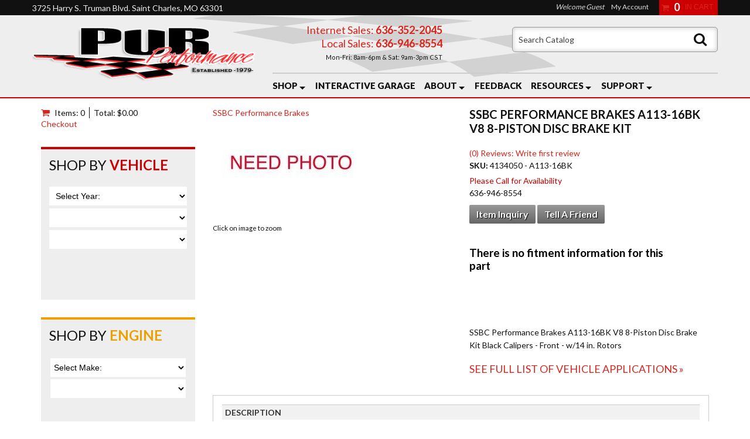

--- FILE ---
content_type: text/html; charset=utf-8
request_url: https://purperformance.v12.estore.catalograck.com/Modules/Engine
body_size: 3464
content:
<!DOCTYPE html>

<html>
<head>
    <title>Engine</title>
        <link href="https://cdn.v12.estore.catalograck.com/Content/css" rel="stylesheet" type="text/css" />
        <script type="text/javascript" src="https://cdn.v12.estore.catalograck.com/Scripts/jquery-1.7.1.min.js"></script>
        <script type="text/javascript" src="https://cdn.v12.estore.catalograck.com/Scripts/jquery-postmessage.min.js"></script>
        <script type="text/javascript" src="https://cdn.v12.estore.catalograck.com/bundles/js"></script> 
                <link href="https://cdn.v12.estore.catalograck.com/CustomerSpecific/CSS/971178-Site.css" rel="stylesheet" charset="UTF-8" type="text/css" />
</head>
<body id='bdModuleEngine'>
    <input type='hidden' id='hdnCookieSetRedirect' value='False' />
    <script language="javascript" type="text/javascript">
        function setCookie(c_name, value, exdays) {
            var exdate = new Date();
            exdate.setDate(exdate.getDate() + exdays);
            var c_value = escape(value) + ((exdays == null) ? "" : "; expires=" + exdate.toUTCString());
            document.cookie = c_name + "=" + c_value;
        }

        //3rd party cookie block fix
        //attempt to set a cookie
        //setCookie('dci', 'dci', 1);

        /*var cookieRedirect = 'False';

        if (document.cookie == '' && cookieRedirect == 'False') {
            var backurl = '';
            if (backurl != '') {
                if (window.location.href.indexOf('setcookie=true') == -1) {
                    if (backurl.indexOf('?') > -1) {
                        window.top.location = "https://purperformance.v12.estore.catalograck.com/Home/SetCookie?backurl=" + "&setcookie=true";
                    }
                    else {
                        window.top.location = "https://purperformance.v12.estore.catalograck.com/Home/SetCookie?backurl=" + "?setcookie=true";
                    }
                }
                else {
                    $('body').append('<div class="cookieError">You need to accept third-party cookies in your browser in order to use all of the functionality of this site.</div>');
                }
            }
            else {
                window.top.location = "https://purperformance.v12.estore.catalograck.com/Home/SetCookie?backurl=goback";
            }
        }
        else if (document.cookie == '') {
            $('body').append('<div class="cookieError">You need to accept third-party cookies in your browser in order to use all of the functionality of this site.</div>');
        }*/
    </script>
    <div id='dvContentModule'>
        

        <script src="https://cdn.v12.estore.catalograck.com/Scripts/EngineModule.js" type="text/javascript"></script>
    <input type="hidden" id='hdnEngine' value='' />
    <div id='dvSelectedEngine'></div>
    <div id='dvSelectedEngineButtons'>
        <br />
        <input id='btnClearVehicle' type='button' value='Clear Engine' onclick='ClearEngine();' class='dci_button' /><br /><br />
        <input id='btnContinue' type='button' value='Continue' onclick='ContinueEngineLookup();' class='dci_button' />
    </div>
    <div id='dvEngineDiv'>
        <div class='FilterContainerHeader'><a href='javascript:function x(){return true};' class='expander' id='hrefEngineContainer' onclick='showHideFilter("tblEngineLookup","hrefEngineContainer");'>[-]</a>Select an Engine</div>
        <table id='tblEngineLookup' class='FilterContainerLeftAlign'>
            <tr>
                <td>
                    <div class="Engine_DropDowns">
                        <select name="EngMake" id="EngMake" class="EngineDropDowns" onchange="updateEngineValues('F');">
                            <option value=''>Select Make:</option>
                                    <option value='AC'>AC</option>   
                                    <option value='Acura'>Acura</option>   
                                    <option value='Advance Mixer'>Advance Mixer</option>   
                                    <option value='Alfa Romeo'>Alfa Romeo</option>   
                                    <option value='AM General'>AM General</option>   
                                    <option value='American Motors'>American Motors</option>   
                                    <option value='Arctic Cat (ATV)'>Arctic Cat (ATV)</option>   
                                    <option value='Arctic Cat (UTV)'>Arctic Cat (UTV)</option>   
                                    <option value='Aston Martin'>Aston Martin</option>   
                                    <option value='Asuna'>Asuna</option>   
                                    <option value='Audi'>Audi</option>   
                                    <option value='Austin'>Austin</option>   
                                    <option value='Austin Healey'>Austin Healey</option>   
                                    <option value='Avanti'>Avanti</option>   
                                    <option value='Blue Bird'>Blue Bird</option>   
                                    <option value='BMW'>BMW</option>   
                                    <option value='Bombardier (ATV)'>Bombardier (ATV)</option>   
                                    <option value='Bricklin'>Bricklin</option>   
                                    <option value='Bristol'>Bristol</option>   
                                    <option value='Buick'>Buick</option>   
                                    <option value='Cadillac'>Cadillac</option>   
                                    <option value='Can-Am (ATV)'>Can-Am (ATV)</option>   
                                    <option value='Can-Am (MC)'>Can-Am (MC)</option>   
                                    <option value='Can-Am (UTV)'>Can-Am (UTV)</option>   
                                    <option value='CFMOTO (UTV)'>CFMOTO (UTV)</option>   
                                    <option value='Checker'>Checker</option>   
                                    <option value='Chevrolet'>Chevrolet</option>   
                                    <option value='Chrysler'>Chrysler</option>   
                                    <option value='Cupra'>Cupra</option>   
                                    <option value='Daewoo'>Daewoo</option>   
                                    <option value='Daihatsu'>Daihatsu</option>   
                                    <option value='DeSoto'>DeSoto</option>   
                                    <option value='DeTomaso'>DeTomaso</option>   
                                    <option value='Dodge'>Dodge</option>   
                                    <option value='Eagle'>Eagle</option>   
                                    <option value='Edsel'>Edsel</option>   
                                    <option value='Excalibur'>Excalibur</option>   
                                    <option value='Facel Vega'>Facel Vega</option>   
                                    <option value='Fargo'>Fargo</option>   
                                    <option value='Ferrari'>Ferrari</option>   
                                    <option value='Fiat'>Fiat</option>   
                                    <option value='Ford'>Ford</option>   
                                    <option value='Freightliner'>Freightliner</option>   
                                    <option value='Genesis'>Genesis</option>   
                                    <option value='Geo'>Geo</option>   
                                    <option value='GMC'>GMC</option>   
                                    <option value='Gordon-Keeble'>Gordon-Keeble</option>   
                                    <option value='Harley-Davidson (MC)'>Harley-Davidson (MC)</option>   
                                    <option value='Hillman'>Hillman</option>   
                                    <option value='Holden'>Holden</option>   
                                    <option value='Honda'>Honda</option>   
                                    <option value='Honda (ATV)'>Honda (ATV)</option>   
                                    <option value='Honda (UTV)'>Honda (UTV)</option>   
                                    <option value='Hummer'>Hummer</option>   
                                    <option value='Hyundai'>Hyundai</option>   
                                    <option value='IC Corporation'>IC Corporation</option>   
                                    <option value='INFINITI'>INFINITI</option>   
                                    <option value='International'>International</option>   
                                    <option value='Isuzu'>Isuzu</option>   
                                    <option value='Jaguar'>Jaguar</option>   
                                    <option value='Jeep'>Jeep</option>   
                                    <option value='Jensen'>Jensen</option>   
                                    <option value='Kawasaki (UTV)'>Kawasaki (UTV)</option>   
                                    <option value='Kenworth'>Kenworth</option>   
                                    <option value='Kia'>Kia</option>   
                                    <option value='Kubota (UTV)'>Kubota (UTV)</option>   
                                    <option value='Lada'>Lada</option>   
                                    <option value='Lamborghini'>Lamborghini</option>   
                                    <option value='Lancia'>Lancia</option>   
                                    <option value='Land Rover'>Land Rover</option>   
                                    <option value='Lexus'>Lexus</option>   
                                    <option value='Lincoln'>Lincoln</option>   
                                    <option value='Lotus'>Lotus</option>   
                                    <option value='Mack'>Mack</option>   
                                    <option value='Maserati'>Maserati</option>   
                                    <option value='Maybach'>Maybach</option>   
                                    <option value='Mazda'>Mazda</option>   
                                    <option value='Mercedes-Benz'>Mercedes-Benz</option>   
                                    <option value='Mercury'>Mercury</option>   
                                    <option value='Merkur'>Merkur</option>   
                                    <option value='MG'>MG</option>   
                                    <option value='Mini'>Mini</option>   
                                    <option value='Mitsubishi'>Mitsubishi</option>   
                                    <option value='Morgan'>Morgan</option>   
                                    <option value='Nissan'>Nissan</option>   
                                    <option value='Non-Spec Vehicle'>Non-Spec Vehicle</option>   
                                    <option value='Oldsmobile'>Oldsmobile</option>   
                                    <option value='Omega'>Omega</option>   
                                    <option value='Opel'>Opel</option>   
                                    <option value='Oshkosh'>Oshkosh</option>   
                                    <option value='Ottawa'>Ottawa</option>   
                                    <option value='Packard'>Packard</option>   
                                    <option value='Peterbilt'>Peterbilt</option>   
                                    <option value='Peugeot'>Peugeot</option>   
                                    <option value='Pierce'>Pierce</option>   
                                    <option value='Pierce Mfg. Inc.'>Pierce Mfg. Inc.</option>   
                                    <option value='Plymouth'>Plymouth</option>   
                                    <option value='Polaris (ATV)'>Polaris (ATV)</option>   
                                    <option value='Polaris (UTV)'>Polaris (UTV)</option>   
                                    <option value='Pontiac'>Pontiac</option>   
                                    <option value='Porsche'>Porsche</option>   
                                    <option value='Ram'>Ram</option>   
                                    <option value='Renault'>Renault</option>   
                                    <option value='Renegade'>Renegade</option>   
                                    <option value='Rolls-Royce'>Rolls-Royce</option>   
                                    <option value='Rover'>Rover</option>   
                                    <option value='R-Vision'>R-Vision</option>   
                                    <option value='Saab'>Saab</option>   
                                    <option value='Saturn'>Saturn</option>   
                                    <option value='Scion'>Scion</option>   
                                    <option value='Sea-Doo (WC)'>Sea-Doo (WC)</option>   
                                    <option value='Seat'>Seat</option>   
                                    <option value='Shelby'>Shelby</option>   
                                    <option value='Ski-Doo (Snow)'>Ski-Doo (Snow)</option>   
                                    <option value='Smart'>Smart</option>   
                                    <option value='Spartan Motors'>Spartan Motors</option>   
                                    <option value='SRT'>SRT</option>   
                                    <option value='Sterling Truck'>Sterling Truck</option>   
                                    <option value='Studebaker'>Studebaker</option>   
                                    <option value='Stutz'>Stutz</option>   
                                    <option value='Subaru'>Subaru</option>   
                                    <option value='Sunbeam'>Sunbeam</option>   
                                    <option value='Suzuki'>Suzuki</option>   
                                    <option value='Suzuki (ATV)'>Suzuki (ATV)</option>   
                                    <option value='Suzuki (MC)'>Suzuki (MC)</option>   
                                    <option value='Textron (UTV)'>Textron (UTV)</option>   
                                    <option value='Toyota'>Toyota</option>   
                                    <option value='Triumph'>Triumph</option>   
                                    <option value='TVR'>TVR</option>   
                                    <option value='Victory (MC)'>Victory (MC)</option>   
                                    <option value='Volkswagen'>Volkswagen</option>   
                                    <option value='Volvo'>Volvo</option>   
                                    <option value='VPG'>VPG</option>   
                                    <option value='Western Star'>Western Star</option>   
                                    <option value='White/GMC'>White/GMC</option>   
                                    <option value='Workhorse'>Workhorse</option>   
                                    <option value='Yamaha (ATV)'>Yamaha (ATV)</option>   
                                    <option value='Yamaha (MC)'>Yamaha (MC)</option>   
                                    <option value='Yamaha (UTV)'>Yamaha (UTV)</option>   
                                    <option value='Yugo'>Yugo</option>   
                        </select>
                    </div>
                </td>
            </tr>
            <tr>
                <td>
                    <div class="Engine_DropDowns"><select name="EngFamily" id="EngFamily" class="EngineDropDowns" onchange="updateEngineValues('C');"></select></div>
                </td>
            </tr>
            <tr>
                <td style='text-align:left;'>
                    <div id='submitEngineLookup' style='display:none;'><input type='button' class='dci_button' value='Go' onclick='submitEngine();' /></div>
                </td>
            </tr>
        </table>
    </div>

    </div>
    <div id="dialog" title="Alert"></div>
    <input type="hidden" id='hdnB2B' value='' />
    <input type='hidden' id='hdnSessionID' value='' />
    <input type='hidden' id='hdnVehicle' value='' />
    <input type="hidden" id='hdnParentURL' value='' />
    <input type="hidden" id='hdnGUID' value='mk4q31anro102hunk5oqyxhg' />
    <div id='dvLoading' class='dvLoading' style='display:none;'><table style='vertical-align:middle;width:100%;height:100%'><tr><td align="center">Loading</td><td align="center">
        <img src='https://cdn.v12.estore.catalograck.com/Content/images/spinningred.gif' alt='loading' />
    </td></tr></table></div>
            <script type="text/javascript" src="https://cdn.v12.estore.catalograck.com/CustomerSpecific/Scripts/971178-Overrides.js?639045005584920610" ></script>
    
</body>
</html>



--- FILE ---
content_type: text/html; charset=utf-8
request_url: https://purperformance.v12.estore.catalograck.com/Modules/Fitment?exppartid=4134050&parentURL=https%3A//purperformance.com/i-17793772-ssbc-performance-brakes-a113-16bk-v8-8-piston-disc-brake-kit.html&module=true
body_size: 1389
content:
<!DOCTYPE html>

<html>
<head>
    <title>Fitment</title>
        <link href="https://cdn.v12.estore.catalograck.com/Content/css" rel="stylesheet" type="text/css" />
        <script type="text/javascript" src="https://cdn.v12.estore.catalograck.com/Scripts/jquery-1.7.1.min.js"></script>
        <script type="text/javascript" src="https://cdn.v12.estore.catalograck.com/Scripts/jquery-postmessage.min.js"></script>
        <script type="text/javascript" src="https://cdn.v12.estore.catalograck.com/bundles/js"></script> 
                <link href="https://cdn.v12.estore.catalograck.com/CustomerSpecific/CSS/971178-Site.css" rel="stylesheet" charset="UTF-8" type="text/css" />
</head>
<body id='bdModuleFitment'>
    <input type='hidden' id='hdnCookieSetRedirect' value='False' />
    <script language="javascript" type="text/javascript">
        function setCookie(c_name, value, exdays) {
            var exdate = new Date();
            exdate.setDate(exdate.getDate() + exdays);
            var c_value = escape(value) + ((exdays == null) ? "" : "; expires=" + exdate.toUTCString());
            document.cookie = c_name + "=" + c_value;
        }

        //3rd party cookie block fix
        //attempt to set a cookie
        //setCookie('dci', 'dci', 1);

        /*var cookieRedirect = 'False';

        if (document.cookie == '' && cookieRedirect == 'False') {
            var backurl = 'https://purperformance.com/i-17793772-ssbc-performance-brakes-a113-16bk-v8-8-piston-disc-brake-kit.html';
            if (backurl != '') {
                if (window.location.href.indexOf('setcookie=true') == -1) {
                    if (backurl.indexOf('?') > -1) {
                        window.top.location = "https://purperformance.v12.estore.catalograck.com/Home/SetCookie?backurl=https://purperformance.com/i-17793772-ssbc-performance-brakes-a113-16bk-v8-8-piston-disc-brake-kit.html" + "&setcookie=true";
                    }
                    else {
                        window.top.location = "https://purperformance.v12.estore.catalograck.com/Home/SetCookie?backurl=https://purperformance.com/i-17793772-ssbc-performance-brakes-a113-16bk-v8-8-piston-disc-brake-kit.html" + "?setcookie=true";
                    }
                }
                else {
                    $('body').append('<div class="cookieError">You need to accept third-party cookies in your browser in order to use all of the functionality of this site.</div>');
                }
            }
            else {
                window.top.location = "https://purperformance.v12.estore.catalograck.com/Home/SetCookie?backurl=goback";
            }
        }
        else if (document.cookie == '') {
            $('body').append('<div class="cookieError">You need to accept third-party cookies in your browser in order to use all of the functionality of this site.</div>');
        }*/
    </script>
    <div id='dvContentModule'>
            <h3>There is no fitment information for this part</h3>   



    </div>
    <div id="dialog" title="Alert"></div>
    <input type="hidden" id='hdnB2B' value='' />
    <input type='hidden' id='hdnSessionID' value='' />
    <input type='hidden' id='hdnVehicle' value='' />
    <input type="hidden" id='hdnParentURL' value='https://purperformance.com/i-17793772-ssbc-performance-brakes-a113-16bk-v8-8-piston-disc-brake-kit.html' />
    <input type="hidden" id='hdnGUID' value='al3wezvhdedsijfrwnybywrc' />
    <div id='dvLoading' class='dvLoading' style='display:none;'><table style='vertical-align:middle;width:100%;height:100%'><tr><td align="center">Loading</td><td align="center">
        <img src='https://cdn.v12.estore.catalograck.com/Content/images/spinningred.gif' alt='loading' />
    </td></tr></table></div>
            <script type="text/javascript" src="https://cdn.v12.estore.catalograck.com/CustomerSpecific/Scripts/971178-Overrides.js?639045005586462501" ></script>
    
</body>
</html>



--- FILE ---
content_type: text/css; charset=utf-8
request_url: https://cdn.v12.estore.catalograck.com/Content/css
body_size: 19489
content:
.ui-helper-hidden{display:none}.ui-helper-hidden-accessible{position:absolute!important;clip:rect(1px 1px 1px 1px);clip:rect(1px,1px,1px,1px)}.ui-helper-reset{margin:0;padding:0;border:0;outline:0;line-height:1.3;text-decoration:none;font-size:100%;list-style:none}.ui-helper-clearfix:after{content:".";display:block;height:0;clear:both;visibility:hidden}.ui-helper-clearfix{display:inline-block}* html .ui-helper-clearfix{height:1%}.ui-helper-clearfix{display:block}.ui-helper-zfix{width:100%;height:100%;top:0;left:0;position:absolute;opacity:0;filter:Alpha(Opacity=0)}.ui-state-disabled{cursor:default!important}.ui-icon{display:block;text-indent:-99999px;overflow:hidden;background-repeat:no-repeat}.ui-widget-overlay{position:absolute;top:0;left:0;width:100%;height:100%}.ui-resizable{position:relative}.ui-resizable-handle{position:absolute;font-size:.1px;z-index:99999;display:block}.ui-resizable-disabled .ui-resizable-handle,.ui-resizable-autohide .ui-resizable-handle{display:none}.ui-resizable-n{cursor:n-resize;height:7px;width:100%;top:-5px;left:0}.ui-resizable-s{cursor:s-resize;height:7px;width:100%;bottom:-5px;left:0}.ui-resizable-e{cursor:e-resize;width:7px;right:-5px;top:0;height:100%}.ui-resizable-w{cursor:w-resize;width:7px;left:-5px;top:0;height:100%}.ui-resizable-se{cursor:se-resize;width:12px;height:12px;right:1px;bottom:1px}.ui-resizable-sw{cursor:sw-resize;width:9px;height:9px;left:-5px;bottom:-5px}.ui-resizable-nw{cursor:nw-resize;width:9px;height:9px;left:-5px;top:-5px}.ui-resizable-ne{cursor:ne-resize;width:9px;height:9px;right:-5px;top:-5px}.ui-selectable-helper{position:absolute;z-index:100;border:1px dotted #000}.ui-accordion{width:100%}.ui-accordion .ui-accordion-header{cursor:pointer;position:relative;margin-top:1px;zoom:1}.ui-accordion .ui-accordion-li-fix{display:inline}.ui-accordion .ui-accordion-header-active{border-bottom:0!important}.ui-accordion .ui-accordion-header a{display:block;font-size:1em;padding:.5em .5em .5em .7em}.ui-accordion-icons .ui-accordion-header a{padding-left:2.2em}.ui-accordion .ui-accordion-header .ui-icon{position:absolute;left:.5em;top:50%;margin-top:-8px}.ui-accordion .ui-accordion-content{padding:1em 2.2em;border-top:0;margin-top:-2px;position:relative;top:1px;margin-bottom:2px;overflow:auto;display:none;zoom:1}.ui-accordion .ui-accordion-content-active{display:block}.ui-autocomplete{position:absolute;cursor:default}* html .ui-autocomplete{width:1px}.ui-menu{list-style:none;padding:2px;margin:0;display:block;float:left}.ui-menu .ui-menu{margin-top:-3px}.ui-menu .ui-menu-item{margin:0;padding:0;zoom:1;float:left;clear:left;width:100%}.ui-menu .ui-menu-item a{text-decoration:none;display:block;padding:.2em .4em;line-height:1.5;zoom:1}.ui-menu .ui-menu-item a.ui-state-hover,.ui-menu .ui-menu-item a.ui-state-active{font-weight:normal;margin:-1px}.ui-button{display:inline-block;position:relative;padding:0;margin-right:.1em;text-decoration:none!important;cursor:pointer;text-align:center;zoom:1;overflow:visible}.ui-button-icon-only{width:2.2em}button.ui-button-icon-only{width:2.4em}.ui-button-icons-only{width:3.4em}button.ui-button-icons-only{width:3.7em}.ui-button .ui-button-text{display:block;line-height:1.4}.ui-button-text-only .ui-button-text{padding:.4em 1em}.ui-button-icon-only .ui-button-text,.ui-button-icons-only .ui-button-text{padding:.4em;text-indent:-9999999px}.ui-button-text-icon-primary .ui-button-text,.ui-button-text-icons .ui-button-text{padding:.4em 1em .4em 2.1em}.ui-button-text-icon-secondary .ui-button-text,.ui-button-text-icons .ui-button-text{padding:.4em 2.1em .4em 1em}.ui-button-text-icons .ui-button-text{padding-left:2.1em;padding-right:2.1em}input.ui-button{padding:.4em 1em}.ui-button-icon-only .ui-icon,.ui-button-text-icon-primary .ui-icon,.ui-button-text-icon-secondary .ui-icon,.ui-button-text-icons .ui-icon,.ui-button-icons-only .ui-icon{position:absolute;top:50%;margin-top:-8px}.ui-button-icon-only .ui-icon{left:50%;margin-left:-8px}.ui-button-text-icon-primary .ui-button-icon-primary,.ui-button-text-icons .ui-button-icon-primary,.ui-button-icons-only .ui-button-icon-primary{left:.5em}.ui-button-text-icon-secondary .ui-button-icon-secondary,.ui-button-text-icons .ui-button-icon-secondary,.ui-button-icons-only .ui-button-icon-secondary{right:.5em}.ui-button-text-icons .ui-button-icon-secondary,.ui-button-icons-only .ui-button-icon-secondary{right:.5em}.ui-buttonset{margin-right:7px}.ui-buttonset .ui-button{margin-left:0;margin-right:-.3em}button.ui-button::-moz-focus-inner{border:0;padding:0}.ui-dialog{position:absolute;padding:.2em;width:300px;overflow:hidden}.ui-dialog .ui-dialog-titlebar{padding:.4em 1em;position:relative}.ui-dialog .ui-dialog-title{float:left;margin:.1em 16px .1em 0}.ui-dialog .ui-dialog-titlebar-close{position:absolute;right:.3em;top:50%;width:19px;margin:-10px 0 0 0;padding:1px;height:18px}.ui-dialog .ui-dialog-titlebar-close span{display:block;margin:1px}.ui-dialog .ui-dialog-titlebar-close:hover,.ui-dialog .ui-dialog-titlebar-close:focus{padding:0}.ui-dialog .ui-dialog-content{position:relative;border:0;padding:.5em 1em;background:none;overflow:auto;zoom:1}.ui-dialog .ui-dialog-buttonpane{text-align:left;border-width:1px 0 0 0;background-image:none;margin:.5em 0 0 0;padding:.3em 1em .5em .4em}.ui-dialog .ui-dialog-buttonpane .ui-dialog-buttonset{float:right}.ui-dialog .ui-dialog-buttonpane button{margin:.5em .4em .5em 0;cursor:pointer}.ui-dialog .ui-resizable-se{width:14px;height:14px;right:3px;bottom:3px}.ui-draggable .ui-dialog-titlebar{cursor:move}.ui-slider{position:relative;text-align:left}.ui-slider .ui-slider-handle{position:absolute;z-index:2;width:1.2em;height:1.2em;cursor:default}.ui-slider .ui-slider-range{position:absolute;z-index:1;font-size:.7em;display:block;border:0;background-position:0 0}.ui-slider-horizontal{height:.8em}.ui-slider-horizontal .ui-slider-handle{top:-.3em;margin-left:-.6em}.ui-slider-horizontal .ui-slider-range{top:0;height:100%}.ui-slider-horizontal .ui-slider-range-min{left:0}.ui-slider-horizontal .ui-slider-range-max{right:0}.ui-slider-vertical{width:.8em;height:100px}.ui-slider-vertical .ui-slider-handle{left:-.3em;margin-left:0;margin-bottom:-.6em}.ui-slider-vertical .ui-slider-range{left:0;width:100%}.ui-slider-vertical .ui-slider-range-min{bottom:0}.ui-slider-vertical .ui-slider-range-max{top:0}.ui-tabs{position:relative;padding:.2em;zoom:1}.ui-tabs .ui-tabs-nav{margin:0;padding:.2em .2em 0}.ui-tabs .ui-tabs-nav li{list-style:none;float:left;position:relative;top:1px;margin:0 .2em 1px 0;border-bottom:0!important;padding:0;white-space:nowrap}.ui-tabs .ui-tabs-nav li a{float:left;padding:.5em 1em;text-decoration:none}.ui-tabs .ui-tabs-nav li.ui-tabs-selected{margin-bottom:0;padding-bottom:1px}.ui-tabs .ui-tabs-nav li.ui-tabs-selected a,.ui-tabs .ui-tabs-nav li.ui-state-disabled a,.ui-tabs .ui-tabs-nav li.ui-state-processing a{cursor:text}.ui-tabs .ui-tabs-nav li a,.ui-tabs.ui-tabs-collapsible .ui-tabs-nav li.ui-tabs-selected a{cursor:pointer}.ui-tabs .ui-tabs-panel{display:block;border-width:0;padding:1em 1.4em;background:none}.ui-tabs .ui-tabs-hide{display:none!important}.ui-datepicker{width:17em;padding:.2em .2em 0;display:none}.ui-datepicker .ui-datepicker-header{position:relative;padding:.2em 0}.ui-datepicker .ui-datepicker-prev,.ui-datepicker .ui-datepicker-next{position:absolute;top:2px;width:1.8em;height:1.8em}.ui-datepicker .ui-datepicker-prev-hover,.ui-datepicker .ui-datepicker-next-hover{top:1px}.ui-datepicker .ui-datepicker-prev{left:2px}.ui-datepicker .ui-datepicker-next{right:2px}.ui-datepicker .ui-datepicker-prev-hover{left:1px}.ui-datepicker .ui-datepicker-next-hover{right:1px}.ui-datepicker .ui-datepicker-prev span,.ui-datepicker .ui-datepicker-next span{display:block;position:absolute;left:50%;margin-left:-8px;top:50%;margin-top:-8px}.ui-datepicker .ui-datepicker-title{margin:0 2.3em;line-height:1.8em;text-align:center}.ui-datepicker .ui-datepicker-title select{font-size:1em;margin:1px 0}.ui-datepicker select.ui-datepicker-month-year{width:100%}.ui-datepicker select.ui-datepicker-month,.ui-datepicker select.ui-datepicker-year{width:49%}.ui-datepicker table{width:100%;font-size:.9em;border-collapse:collapse;margin:0 0 .4em}.ui-datepicker th{padding:.7em .3em;text-align:center;font-weight:bold;border:0}.ui-datepicker td{border:0;padding:1px}.ui-datepicker td span,.ui-datepicker td a{display:block;padding:.2em;text-align:right;text-decoration:none}.ui-datepicker .ui-datepicker-buttonpane{background-image:none;margin:.7em 0 0 0;padding:0 .2em;border-left:0;border-right:0;border-bottom:0}.ui-datepicker .ui-datepicker-buttonpane button{float:right;margin:.5em .2em .4em;cursor:pointer;padding:.2em .6em .3em .6em;width:auto;overflow:visible}.ui-datepicker .ui-datepicker-buttonpane button.ui-datepicker-current{float:left}.ui-datepicker.ui-datepicker-multi{width:auto}.ui-datepicker-multi .ui-datepicker-group{float:left}.ui-datepicker-multi .ui-datepicker-group table{width:95%;margin:0 auto .4em}.ui-datepicker-multi-2 .ui-datepicker-group{width:50%}.ui-datepicker-multi-3 .ui-datepicker-group{width:33.3%}.ui-datepicker-multi-4 .ui-datepicker-group{width:25%}.ui-datepicker-multi .ui-datepicker-group-last .ui-datepicker-header{border-left-width:0}.ui-datepicker-multi .ui-datepicker-group-middle .ui-datepicker-header{border-left-width:0}.ui-datepicker-multi .ui-datepicker-buttonpane{clear:left}.ui-datepicker-row-break{clear:both;width:100%}.ui-datepicker-rtl{direction:rtl}.ui-datepicker-rtl .ui-datepicker-prev{right:2px;left:auto}.ui-datepicker-rtl .ui-datepicker-next{left:2px;right:auto}.ui-datepicker-rtl .ui-datepicker-prev:hover{right:1px;left:auto}.ui-datepicker-rtl .ui-datepicker-next:hover{left:1px;right:auto}.ui-datepicker-rtl .ui-datepicker-buttonpane{clear:right}.ui-datepicker-rtl .ui-datepicker-buttonpane button{float:left}.ui-datepicker-rtl .ui-datepicker-buttonpane button.ui-datepicker-current{float:right}.ui-datepicker-rtl .ui-datepicker-group{float:right}.ui-datepicker-rtl .ui-datepicker-group-last .ui-datepicker-header{border-right-width:0;border-left-width:1px}.ui-datepicker-rtl .ui-datepicker-group-middle .ui-datepicker-header{border-right-width:0;border-left-width:1px}.ui-datepicker-cover{display:none;display:block;position:absolute;z-index:-1;filter:mask();top:-4px;left:-4px;width:200px;height:200px}.ui-progressbar{height:2em;text-align:left}.ui-progressbar .ui-progressbar-value{margin:-1px;height:100%}.ui-widget{font-family:Verdana,Arial,sans-serif;font-size:1.1em}.ui-widget .ui-widget{font-size:1em}.ui-widget input,.ui-widget select,.ui-widget textarea,.ui-widget button{font-family:Verdana,Arial,sans-serif;font-size:1em}.ui-widget-content{border:1px solid #aaa;background:#fff url(images/ui-bg_flat_75_ffffff_40x100.png) 50% 50% repeat-x;color:#222}.ui-widget-content a{color:#222}.ui-widget-header{border:1px solid #aaa;background:#ccc url(images/ui-bg_highlight-soft_75_cccccc_1x100.png) 50% 50% repeat-x;color:#222;font-weight:bold}.ui-widget-header a{color:#222}.ui-state-default,.ui-widget-content .ui-state-default,.ui-widget-header .ui-state-default{border:1px solid #d3d3d3;background:#e6e6e6 url(images/ui-bg_glass_75_e6e6e6_1x400.png) 50% 50% repeat-x;font-weight:normal;color:#555}.ui-state-default a,.ui-state-default a:link,.ui-state-default a:visited{color:#555;text-decoration:none}.ui-state-hover,.ui-widget-content .ui-state-hover,.ui-widget-header .ui-state-hover,.ui-state-focus,.ui-widget-content .ui-state-focus,.ui-widget-header .ui-state-focus{border:1px solid #999;background:#dadada url(images/ui-bg_glass_75_dadada_1x400.png) 50% 50% repeat-x;font-weight:normal;color:#212121}.ui-state-hover a,.ui-state-hover a:hover{color:#212121;text-decoration:none}.ui-state-active,.ui-widget-content .ui-state-active,.ui-widget-header .ui-state-active{border:1px solid #aaa;background:#fff url(images/ui-bg_glass_65_ffffff_1x400.png) 50% 50% repeat-x;font-weight:normal;color:#212121}.ui-state-active a,.ui-state-active a:link,.ui-state-active a:visited{color:#212121;text-decoration:none}.ui-widget :active{outline:none}.ui-state-highlight,.ui-widget-content .ui-state-highlight,.ui-widget-header .ui-state-highlight{border:1px solid #fcefa1;background:#fbf9ee url(images/ui-bg_glass_55_fbf9ee_1x400.png) 50% 50% repeat-x;color:#363636}.ui-state-highlight a,.ui-widget-content .ui-state-highlight a,.ui-widget-header .ui-state-highlight a{color:#363636}.ui-state-error,.ui-widget-content .ui-state-error,.ui-widget-header .ui-state-error{border:1px solid #cd0a0a;background:#fef1ec url(images/ui-bg_glass_95_fef1ec_1x400.png) 50% 50% repeat-x;color:#cd0a0a}.ui-state-error a,.ui-widget-content .ui-state-error a,.ui-widget-header .ui-state-error a{color:#cd0a0a}.ui-state-error-text,.ui-widget-content .ui-state-error-text,.ui-widget-header .ui-state-error-text{color:#cd0a0a}.ui-priority-primary,.ui-widget-content .ui-priority-primary,.ui-widget-header .ui-priority-primary{font-weight:bold}.ui-priority-secondary,.ui-widget-content .ui-priority-secondary,.ui-widget-header .ui-priority-secondary{opacity:.7;filter:Alpha(Opacity=70);font-weight:normal}.ui-state-disabled,.ui-widget-content .ui-state-disabled,.ui-widget-header .ui-state-disabled{opacity:.35;filter:Alpha(Opacity=35);background-image:none}.ui-icon{width:16px;height:16px;background-image:url(images/ui-icons_222222_256x240.png)}.ui-widget-content .ui-icon{background-image:url(images/ui-icons_222222_256x240.png)}.ui-widget-header .ui-icon{background-image:url(images/ui-icons_222222_256x240.png)}.ui-state-default .ui-icon{background-image:url(images/ui-icons_888888_256x240.png)}.ui-state-hover .ui-icon,.ui-state-focus .ui-icon{background-image:url(images/ui-icons_454545_256x240.png)}.ui-state-active .ui-icon{background-image:url(images/ui-icons_454545_256x240.png)}.ui-state-highlight .ui-icon{background-image:url(images/ui-icons_2e83ff_256x240.png)}.ui-state-error .ui-icon,.ui-state-error-text .ui-icon{background-image:url(images/ui-icons_cd0a0a_256x240.png)}.ui-icon-carat-1-n{background-position:0 0}.ui-icon-carat-1-ne{background-position:-16px 0}.ui-icon-carat-1-e{background-position:-32px 0}.ui-icon-carat-1-se{background-position:-48px 0}.ui-icon-carat-1-s{background-position:-64px 0}.ui-icon-carat-1-sw{background-position:-80px 0}.ui-icon-carat-1-w{background-position:-96px 0}.ui-icon-carat-1-nw{background-position:-112px 0}.ui-icon-carat-2-n-s{background-position:-128px 0}.ui-icon-carat-2-e-w{background-position:-144px 0}.ui-icon-triangle-1-n{background-position:0 -16px}.ui-icon-triangle-1-ne{background-position:-16px -16px}.ui-icon-triangle-1-e{background-position:-32px -16px}.ui-icon-triangle-1-se{background-position:-48px -16px}.ui-icon-triangle-1-s{background-position:-64px -16px}.ui-icon-triangle-1-sw{background-position:-80px -16px}.ui-icon-triangle-1-w{background-position:-96px -16px}.ui-icon-triangle-1-nw{background-position:-112px -16px}.ui-icon-triangle-2-n-s{background-position:-128px -16px}.ui-icon-triangle-2-e-w{background-position:-144px -16px}.ui-icon-arrow-1-n{background-position:0 -32px}.ui-icon-arrow-1-ne{background-position:-16px -32px}.ui-icon-arrow-1-e{background-position:-32px -32px}.ui-icon-arrow-1-se{background-position:-48px -32px}.ui-icon-arrow-1-s{background-position:-64px -32px}.ui-icon-arrow-1-sw{background-position:-80px -32px}.ui-icon-arrow-1-w{background-position:-96px -32px}.ui-icon-arrow-1-nw{background-position:-112px -32px}.ui-icon-arrow-2-n-s{background-position:-128px -32px}.ui-icon-arrow-2-ne-sw{background-position:-144px -32px}.ui-icon-arrow-2-e-w{background-position:-160px -32px}.ui-icon-arrow-2-se-nw{background-position:-176px -32px}.ui-icon-arrowstop-1-n{background-position:-192px -32px}.ui-icon-arrowstop-1-e{background-position:-208px -32px}.ui-icon-arrowstop-1-s{background-position:-224px -32px}.ui-icon-arrowstop-1-w{background-position:-240px -32px}.ui-icon-arrowthick-1-n{background-position:0 -48px}.ui-icon-arrowthick-1-ne{background-position:-16px -48px}.ui-icon-arrowthick-1-e{background-position:-32px -48px}.ui-icon-arrowthick-1-se{background-position:-48px -48px}.ui-icon-arrowthick-1-s{background-position:-64px -48px}.ui-icon-arrowthick-1-sw{background-position:-80px -48px}.ui-icon-arrowthick-1-w{background-position:-96px -48px}.ui-icon-arrowthick-1-nw{background-position:-112px -48px}.ui-icon-arrowthick-2-n-s{background-position:-128px -48px}.ui-icon-arrowthick-2-ne-sw{background-position:-144px -48px}.ui-icon-arrowthick-2-e-w{background-position:-160px -48px}.ui-icon-arrowthick-2-se-nw{background-position:-176px -48px}.ui-icon-arrowthickstop-1-n{background-position:-192px -48px}.ui-icon-arrowthickstop-1-e{background-position:-208px -48px}.ui-icon-arrowthickstop-1-s{background-position:-224px -48px}.ui-icon-arrowthickstop-1-w{background-position:-240px -48px}.ui-icon-arrowreturnthick-1-w{background-position:0 -64px}.ui-icon-arrowreturnthick-1-n{background-position:-16px -64px}.ui-icon-arrowreturnthick-1-e{background-position:-32px -64px}.ui-icon-arrowreturnthick-1-s{background-position:-48px -64px}.ui-icon-arrowreturn-1-w{background-position:-64px -64px}.ui-icon-arrowreturn-1-n{background-position:-80px -64px}.ui-icon-arrowreturn-1-e{background-position:-96px -64px}.ui-icon-arrowreturn-1-s{background-position:-112px -64px}.ui-icon-arrowrefresh-1-w{background-position:-128px -64px}.ui-icon-arrowrefresh-1-n{background-position:-144px -64px}.ui-icon-arrowrefresh-1-e{background-position:-160px -64px}.ui-icon-arrowrefresh-1-s{background-position:-176px -64px}.ui-icon-arrow-4{background-position:0 -80px}.ui-icon-arrow-4-diag{background-position:-16px -80px}.ui-icon-extlink{background-position:-32px -80px}.ui-icon-newwin{background-position:-48px -80px}.ui-icon-refresh{background-position:-64px -80px}.ui-icon-shuffle{background-position:-80px -80px}.ui-icon-transfer-e-w{background-position:-96px -80px}.ui-icon-transferthick-e-w{background-position:-112px -80px}.ui-icon-folder-collapsed{background-position:0 -96px}.ui-icon-folder-open{background-position:-16px -96px}.ui-icon-document{background-position:-32px -96px}.ui-icon-document-b{background-position:-48px -96px}.ui-icon-note{background-position:-64px -96px}.ui-icon-mail-closed{background-position:-80px -96px}.ui-icon-mail-open{background-position:-96px -96px}.ui-icon-suitcase{background-position:-112px -96px}.ui-icon-comment{background-position:-128px -96px}.ui-icon-person{background-position:-144px -96px}.ui-icon-print{background-position:-160px -96px}.ui-icon-trash{background-position:-176px -96px}.ui-icon-locked{background-position:-192px -96px}.ui-icon-unlocked{background-position:-208px -96px}.ui-icon-bookmark{background-position:-224px -96px}.ui-icon-tag{background-position:-240px -96px}.ui-icon-home{background-position:0 -112px}.ui-icon-flag{background-position:-16px -112px}.ui-icon-calendar{background-position:-32px -112px}.ui-icon-cart{background-position:-48px -112px}.ui-icon-pencil{background-position:-64px -112px}.ui-icon-clock{background-position:-80px -112px}.ui-icon-disk{background-position:-96px -112px}.ui-icon-calculator{background-position:-112px -112px}.ui-icon-zoomin{background-position:-128px -112px}.ui-icon-zoomout{background-position:-144px -112px}.ui-icon-search{background-position:-160px -112px}.ui-icon-wrench{background-position:-176px -112px}.ui-icon-gear{background-position:-192px -112px}.ui-icon-heart{background-position:-208px -112px}.ui-icon-star{background-position:-224px -112px}.ui-icon-link{background-position:-240px -112px}.ui-icon-cancel{background-position:0 -128px}.ui-icon-plus{background-position:-16px -128px}.ui-icon-plusthick{background-position:-32px -128px}.ui-icon-minus{background-position:-48px -128px}.ui-icon-minusthick{background-position:-64px -128px}.ui-icon-close{background-position:-80px -128px}.ui-icon-closethick{background-position:-96px -128px}.ui-icon-key{background-position:-112px -128px}.ui-icon-lightbulb{background-position:-128px -128px}.ui-icon-scissors{background-position:-144px -128px}.ui-icon-clipboard{background-position:-160px -128px}.ui-icon-copy{background-position:-176px -128px}.ui-icon-contact{background-position:-192px -128px}.ui-icon-image{background-position:-208px -128px}.ui-icon-video{background-position:-224px -128px}.ui-icon-script{background-position:-240px -128px}.ui-icon-alert{background-position:0 -144px}.ui-icon-info{background-position:-16px -144px}.ui-icon-notice{background-position:-32px -144px}.ui-icon-help{background-position:-48px -144px}.ui-icon-check{background-position:-64px -144px}.ui-icon-bullet{background-position:-80px -144px}.ui-icon-radio-off{background-position:-96px -144px}.ui-icon-radio-on{background-position:-112px -144px}.ui-icon-pin-w{background-position:-128px -144px}.ui-icon-pin-s{background-position:-144px -144px}.ui-icon-play{background-position:0 -160px}.ui-icon-pause{background-position:-16px -160px}.ui-icon-seek-next{background-position:-32px -160px}.ui-icon-seek-prev{background-position:-48px -160px}.ui-icon-seek-end{background-position:-64px -160px}.ui-icon-seek-start{background-position:-80px -160px}.ui-icon-seek-first{background-position:-80px -160px}.ui-icon-stop{background-position:-96px -160px}.ui-icon-eject{background-position:-112px -160px}.ui-icon-volume-off{background-position:-128px -160px}.ui-icon-volume-on{background-position:-144px -160px}.ui-icon-power{background-position:0 -176px}.ui-icon-signal-diag{background-position:-16px -176px}.ui-icon-signal{background-position:-32px -176px}.ui-icon-battery-0{background-position:-48px -176px}.ui-icon-battery-1{background-position:-64px -176px}.ui-icon-battery-2{background-position:-80px -176px}.ui-icon-battery-3{background-position:-96px -176px}.ui-icon-circle-plus{background-position:0 -192px}.ui-icon-circle-minus{background-position:-16px -192px}.ui-icon-circle-close{background-position:-32px -192px}.ui-icon-circle-triangle-e{background-position:-48px -192px}.ui-icon-circle-triangle-s{background-position:-64px -192px}.ui-icon-circle-triangle-w{background-position:-80px -192px}.ui-icon-circle-triangle-n{background-position:-96px -192px}.ui-icon-circle-arrow-e{background-position:-112px -192px}.ui-icon-circle-arrow-s{background-position:-128px -192px}.ui-icon-circle-arrow-w{background-position:-144px -192px}.ui-icon-circle-arrow-n{background-position:-160px -192px}.ui-icon-circle-zoomin{background-position:-176px -192px}.ui-icon-circle-zoomout{background-position:-192px -192px}.ui-icon-circle-check{background-position:-208px -192px}.ui-icon-circlesmall-plus{background-position:0 -208px}.ui-icon-circlesmall-minus{background-position:-16px -208px}.ui-icon-circlesmall-close{background-position:-32px -208px}.ui-icon-squaresmall-plus{background-position:-48px -208px}.ui-icon-squaresmall-minus{background-position:-64px -208px}.ui-icon-squaresmall-close{background-position:-80px -208px}.ui-icon-grip-dotted-vertical{background-position:0 -224px}.ui-icon-grip-dotted-horizontal{background-position:-16px -224px}.ui-icon-grip-solid-vertical{background-position:-32px -224px}.ui-icon-grip-solid-horizontal{background-position:-48px -224px}.ui-icon-gripsmall-diagonal-se{background-position:-64px -224px}.ui-icon-grip-diagonal-se{background-position:-80px -224px}.ui-corner-tl{-moz-border-radius-topleft:4px;-webkit-border-top-left-radius:4px;border-top-left-radius:4px}.ui-corner-tr{-moz-border-radius-topright:4px;-webkit-border-top-right-radius:4px;border-top-right-radius:4px}.ui-corner-bl{-moz-border-radius-bottomleft:4px;-webkit-border-bottom-left-radius:4px;border-bottom-left-radius:4px}.ui-corner-br{-moz-border-radius-bottomright:4px;-webkit-border-bottom-right-radius:4px;border-bottom-right-radius:4px}.ui-corner-top{-moz-border-radius-topleft:4px;-webkit-border-top-left-radius:4px;border-top-left-radius:4px;-moz-border-radius-topright:4px;-webkit-border-top-right-radius:4px;border-top-right-radius:4px}.ui-corner-bottom{-moz-border-radius-bottomleft:4px;-webkit-border-bottom-left-radius:4px;border-bottom-left-radius:4px;-moz-border-radius-bottomright:4px;-webkit-border-bottom-right-radius:4px;border-bottom-right-radius:4px}.ui-corner-right{-moz-border-radius-topright:4px;-webkit-border-top-right-radius:4px;border-top-right-radius:4px;-moz-border-radius-bottomright:4px;-webkit-border-bottom-right-radius:4px;border-bottom-right-radius:4px}.ui-corner-left{-moz-border-radius-topleft:4px;-webkit-border-top-left-radius:4px;border-top-left-radius:4px;-moz-border-radius-bottomleft:4px;-webkit-border-bottom-left-radius:4px;border-bottom-left-radius:4px}.ui-corner-all{-moz-border-radius:4px;-webkit-border-radius:4px;border-radius:4px}.ui-widget-overlay{background:#aaa url(images/ui-bg_flat_0_aaaaaa_40x100.png) 50% 50% repeat-x;opacity:.3;filter:Alpha(Opacity=30)}.ui-widget-shadow{margin:-8px 0 0 -8px;padding:8px;background:#aaa url(images/ui-bg_flat_0_aaaaaa_40x100.png) 50% 50% repeat-x;opacity:.3;filter:Alpha(Opacity=30);-moz-border-radius:8px;-webkit-border-radius:8px;border-radius:8px}#liRequired{background:none;background-color:#ff0!important}.spnSuperCatHeader a{border:none!important}.tdSpecLabel{text-align:right;width:200px}.rsDiv{width:150px;float:left;text-align:center}.cookieError{width:100%;font-weight:bold;border:solid 1px #dd3c10;background-color:#ffebe8;padding:10px}.img100{height:100px}.spnRequiredTabNotes{font-size:1.25em;font-weight:bold}.spnSelectedBrandHeader{font-weight:bold;font-size:1.05em}.spnProductSpecsLabel{font-weight:bold;width:200px}.spnProductSpecsValue{}#dvSelectedBrands{width:100%;float:left;max-height:400px;overflow-y:auto}.dvRemoveSelections{text-align:left;float:left;width:100%}.brandLogoSelection{max-width:100px;max-height:50px}.dvSelectedBrandLogo{float:left;width:45%;padding:2px;margin:2px;height:75px;text-align:center}.ui-dialog-titlebar{color:#fff;background-image:none!important;filter:progid:DXImageTransform.Microsoft.gradient(startColorstr='#E91500 ',endColorstr='#CA1900 ')!important;background:-webkit-gradient(linear,left top,left bottom,from(#e91500),to(#ca1900))!important;background:-moz-linear-gradient(top,#e91500,#ca1900)!important;background-image:linear-gradient(to bottom,#e91500 0%,#ca1900 100%)!important}.ui-widget-header .ui-icon{background-image:url("images/ui-icons_cccccc_256x240.png")!important}#dvCRAdContainer{text-decoration:none;color:#000;background-color:#fff;border:solid 2px #aaa;position:absolute;border-top-left-radius:10px;border-top-right-radius:10px;border-bottom-left-radius:10px;border-bottom-right-radius:10px;text-align:center;box-shadow:4px 4px 4px #eee;padding:5px;width:80%;left:10%;position:relative;font-size:1.25em;margin-bottom:10px;cursor:pointer}#dvCRAdContainer:hover{background-color:#eee}#dvCRAdLogo{float:left;height:40px}#dvCRAdText{float:left;font-weight:bold;font-size:2em}.imgCRAd{width:100%;max-width:900px}#btnRequired{color:#000;background:#fffb30!important;border:solid 1px #000!important;background:#fffb30;background-image:linear-gradient(to bottom,#fffb30 0%,#e2dc2b 100%);filter:progid:DXImageTransform.Microsoft.gradient(startColorstr='#FFFB30',endColorstr='#E2DC2B');background:-webkit-gradient(linear,left top,left bottom,from(#fffb30),to(#e2dc2b));background:-moz-linear-gradient(top,#fffb30,#e2dc2b)}#btnRequired:hover{background:#e2dc2b!important;border:solid 1px #000!important;background:#e2dc2b;background-image:linear-gradient(to bottom,#e2dc2b 0%,#c6c127 100%);filter:progid:DXImageTransform.Microsoft.gradient(startColorstr='#E2DC2B',endColorstr='#C6C127');background:-webkit-gradient(linear,left top,left bottom,from(#e2dc2b),to(#c6c127));background:-moz-linear-gradient(top,#e2dc2b,#c6c127)}.dvShareButton{float:left;width:40%}#btnStockChek{background:#ffa238!important;background-image:linear-gradient(to right,#ffa238 0%,#ce802d 100%)!important;filter:progid:DXImageTransform.Microsoft.gradient(startColorstr='#FFA238',endColorstr='#CE802D')!important;background:-webkit-gradient(linear,left top,right top,from(#ffa238),to(#ce802d))!important;background:-moz-linear-gradient(left,#ffa238,#ce802d)!important;border:solid 1px #000!important}.onlineDealerLogo{float:left;width:50%;height:100px;padding-top:10px;text-align:center}#ViewProductsPage{margin:5px}#AddToCartAnyways{background:#67b131;background-image:linear-gradient(to right,#67b131 0%,#80d83c 100%);filter:progid:DXImageTransform.Microsoft.gradient(startColorstr='#67B131',endColorstr='#80D83C');background:-webkit-gradient(linear,left top,right top,from(#67b131),to(#80d83c));background:-moz-linear-gradient(left,#67b131,#80d83c);border:solid 1px #000;margin-top:10px}#ViewProducts{background:#565656;background-image:linear-gradient(to right,#565656 0%,gray 100%);filter:progid:DXImageTransform.Microsoft.gradient(startColorstr='#565656',endColorstr='#808080');background:-webkit-gradient(linear,left top,right top,from(#565656),to(gray));background:-moz-linear-gradient(left,#565656,gray);border:solid 1px #000}#ViewAllParts{background:#565656;background-image:linear-gradient(to right,#565656 0%,gray 100%);filter:progid:DXImageTransform.Microsoft.gradient(startColorstr='#565656',endColorstr='#808080');background:-webkit-gradient(linear,left top,right top,from(#565656),to(gray));background:-moz-linear-gradient(left,#565656,gray);border:solid 1px #000}#changeVeh{background:#565656;background-image:linear-gradient(to right,#565656 0%,gray 100%);filter:progid:DXImageTransform.Microsoft.gradient(startColorstr='#565656',endColorstr='#808080');background:-webkit-gradient(linear,left top,right top,from(#565656),to(gray));background:-moz-linear-gradient(left,#565656,gray);border:solid 1px #000}#dvDisclaimer{line-height:.75;padding:5px}#btnClearCategorySearch{display:none}#btnFeedback{display:none!important}#dvPartDetailContentInner{position:relative;width:100%;clear:both;padding-bottom:5px}.roundedTextBox{color:#000;border:1px solid #ccc;-moz-border-radius:4px;-webkit-border-radius:4px;border-radius:4px;width:100%}#btnShare{margin:10px}#btnShare:hover{}.catHR{-moz-border-radius:4px;-webkit-border-radius:4px;border-radius:4px;background-color:#555;height:5px;left:-5%;margin-top:-10px;position:relative;width:90%}.customGridItem{margin-top:10px;cursor:pointer}.spnVehInfo{font-weight:bold;margin-right:10px}select{transition:all .25s ease-in-out 0}select:hover{transform:scale(1.1);-ms-transform:scale(1.1)}select:focus{transform:scale(1.1);-ms-transform:scale(1.1)}.fitmentHighlight{border:2px solid red;font-size:small}.fitmentNormal{border:1px solid #000;font-size:small}.spnPagingSelect{margin-left:15px;margin-right:15px}#dvItemsPerPage{position:relative}.dvPagingButtons{padding:5px}.spnIPP{margin-left:15px;margin-right:15px;font-size:8pt}.spnShowingItems{float:left;font-size:.7em}.dvProductImage{float:left;min-height:125px;min-width:200px}.dvProductFPs{float:left;margin-left:20px;max-width:500px}.dvProductImagePL{float:left;min-height:125px;min-width:125px;width:33%}.prodDescPricingPL{float:right;width:33%}.dvProductFPsPL{float:left;width:33%}.seperatorDiv{width:100%}.pdImageControl{min-width:410px;float:left}#partDetail_infoHolder{width:40%;float:left;min-width:305px}.dci_stockchecklable{width:100px;float:left}.dci_listprice{width:100px;float:left}.dci_sellprice{min-width:100px;float:left}.dvPLButtons{margin-top:20px}.spnPageOf{float:left;font-size:8pt;left:-70px;position:relative;top:12px}.dvContinueShopping{margin-top:5px;text-align:left;width:100%;margin-bottom:5px;left:40%;position:relative}@media only screen and (min-width:769px){body{font-size:.85em;font-family:"Trebuchet MS",Verdana,Helvetica,Sans-Serif;background-color:#fff}#dvVehicle{display:block!important}#dvHideLeftNav{display:none}}@media only screen and (max-width:768px){.onlineDealerLogo{float:left;width:100%;height:100px;padding-top:10px;text-align:center}#g{margin-top:15px}#btnFeedback{display:none!important}.tblLayout{width:99%!important;margin-left:.5%!important}.dvFitmentErrorBrands{display:none}#partDetailDescription_Holder{text-align:left}.FilterContainerLeftAlign{background-color:#fff!important;width:100%!important}.pdImageControl{min-width:410px;float:left;width:100%}#partDetail_infoHolder{width:100%;text-align:left;margin-left:5px!important}.dvContinueShopping{margin-top:5px;text-align:center;width:100%;left:0%!important}.dci_stockchecklable{width:150px;float:left}.dci_listprice{width:150px;float:left}.dci_sellprice{min-width:150px;float:left}#dvRecommendations{display:none}#partDetail_contentHolder{width:95%!important;margin-left:-2.5%;margin-top:10px}#imgApplication{width:390px}.ui-dialog{font-size:10pt!important;width:90%!important;left:5%!important;top:20px!important;position:absolute}.ui-dialog .dci_button{font-size:8pt!important;white-space:pre-wrap}#dvFitmentCTA{display:none}.dvProductFPsPL{float:left;min-height:125px;width:50%}#dvYouTubeVideo{z-index:10000}#media_buttons{display:block!important}.vidPreview{width:25%!important;float:left;min-width:120px;cursor:pointer}.vidInfo{width:75%!important;float:left}.Images_Button{display:none}.FullScreen_Button{display:none}li a .images{display:none}#tabs{font-size:.8em;min-width:405px;width:100%;text-align:left}.dvProductImagePL{float:left;min-height:125px;min-width:125px;width:50%}.prodDescPricingPL{text-align:left;width:100%}.dvPLButtons{text-align:right}.dvProductImage{float:left;width:100%}.dvProductFPs{float:left;width:100%}#dvPartTypeFilter{text-align:center;padding-left:0!important}body{font-size:medium;font-family:"Trebuchet MS",Verdana,Helvetica,Sans-Serif;background-color:#fff;overflow-x:hidden}.FilterItem{font-size:12pt!important}.FilterItem:hover{}.leftGutter{display:none!important}.rightGutter{display:none!important}.midGutter{display:none!important}#dvVehicle{display:none}.dci_button_menu{border:0 solid #777778;color:#fff;cursor:pointer;font-weight:bold;height:auto;overflow:visible;padding:4px 4px 15px;width:31px;position:relative;background:url("/Content/images/menu-bars-white.png") 0 -2px no-repeat}.dci_button_menu:hover{border:0 solid #777778;color:#000;cursor:pointer;font-weight:bold;height:auto;overflow:visible;padding:4px 4px 15px;width:31px;position:relative;background:url("/Content/images/menu-bars-grey.png") 0 -2px no-repeat}.menu{font-size:2.5em;margin-left:10px;position:relative;vertical-align:top}#btnNavMenu{}#btnCloseLeftNav{font-size:.7em}#dvCloseLeftNav{background-color:#fff;font-size:2em!important;padding-bottom:10px;text-align:center;border-bottom-left-radius:20px;border-bottom-right-radius:20px}#dvHideLeftNav{background:#000;background-image:linear-gradient(to right,#000 0%,#212121 100%);filter:progid:DXImageTransform.Microsoft.gradient(startColorstr='#000000',endColorstr='#212121');background:-webkit-gradient(linear,left top,right top,from(#000),to(#212121));background:-moz-linear-gradient(left,#000,#212121);width:8%;color:#fff;font-weight:bold;float:right;cursor:pointer}#dvHideLeftNav:hover{color:#ccc}#spnCloseText{top:50px;position:relative;font-size:14pt;-webkit-transform:rotate(-90deg);-moz-transform:rotate(-90deg);-ms-transform:rotate(-90deg);-o-transform:rotate(-90deg);transform:rotate(-90deg)}#spnCloseText:hover{color:#ccc}#btnNavMenu{display:block!important;width:40px;float:left}.leftNav{display:none;left:0;top:0;position:absolute;width:95%!important;z-index:10000;border:solid 1px #000;padding-top:0!important;transition:all .25s ease-in-out 0}#tdLeftFilterNav{width:95%!important}#dvBackSplash{background-color:#ccc;z-index:500;opacity:.5;height:100%;width:100%;display:none;position:absolute;top:0;left:0}#categorySearchText{display:none}.txtPartTypeSearch{width:90%!important;left:0!important}#btnClearCategorySearch{display:none}.mainContent{width:100%!important;padding-top:0!important}#txtPartFilter{width:100%}#dvFilterNav{position:relative;z-index:100000;font-size:.8em;width:92%;transition:all .25s ease-in-out 0}.dci_button{font-size:1em!important}.breadCrumb{width:100%!important;transition:all .25s ease-in-out 0}.breadCrumb a:hover{font-size:1em!important}}.recreqhref{color:#00008b!important;text-decoration:underline}#liRequired{background:none;background-color:#ff0!important}.vidPreview{width:25%!important;float:left;min-width:120px;cursor:pointer}.vidInfo{width:75%!important;float:left}#dvNavMenu{width:100%;position:relative;padding:0!important;border:none!important;padding-bottom:0!important;padding-top:0!important;padding-left:0!important;padding-right:0!important;font-size:8pt!important;height:42px!important;margin-bottom:10px!important;display:none;cursor:pointer}#dvNavMenu:hover{color:#ccc}#dvVideoDescription{font-size:.75em}header,footer,nav,section{display:block}.dvNoPartsFound{padding-top:20px;font-size:1.5em;font-weight:bold}hr{background-color:#d5d5d5;border:medium none;color:#d5d5d5;height:1px}.moduleHorizCol{width:25%}.YMMSelection{height:60px;margin-top:50px;padding-left:58px;width:712px}.noparts{font-size:2em}.expander,a.expander:focus{text-decoration:none;font-weight:bold;font-size:12pt;color:#fff;cursor:pointer}.expander:hover{text-decoration:none;font-weight:bold;color:#fff;cursor:pointer}.FilterItem{font-size:8pt;text-decoration:none;color:#000;cursor:pointer}.FilterItem:hover{text-decoration:underline}a:visited{color:blue}.highlight{color:red}.filterHighlight{}.dvMainContent{transition:all .25s ease-in-out 0}#btnContinueVehicle{}.tblVehicleLookup{text-align:left;border:solid 1px #a5a5a5;background-color:#f2f2f2;width:100%;border-top-left-radius:7px;border-top-right-radius:7px;border-bottom-left-radius:7px;border-bottom-right-radius:7px}.breadCrumb{width:90%;word-wrap:break-word;transition:all .25s ease-in-out 0}.breadCrumb a:hover{font-weight:bold}.searchText{font-size:8pt}.txtSearch{width:80%;color:gray}.dvSearch{width:90%;padding:5px;vertical-align:middle;background-color:#f2f2f2}.spnVehModHead{font-size:14pt}.vehicleModuleHeader{background-color:#52a1f3;color:#fff;font-weight:bold;padding-top:5px;padding-left:10px;padding-bottom:5px;font-size:8pt;vertical-align:middle;border-top-left-radius:7px;border-top-right-radius:7px;border-bottom-left-radius:7px;border-bottom-right-radius:7px;border:solid 1px #000;width:120px}#spnUserVehHeaderModule{font-weight:bold;font-size:1.5em}#spnUserVehHeader{font-size:14pt;font-weight:bold;text-decoration:underline}.spnPartCount{font-size:large;font-weight:bold}.submit_vehicle{background-color:green;border:1px solid #000;border-radius:7px 7px 7px 7px;color:#fff;font-size:14pt;font-weight:bold;padding-bottom:5px;padding-left:10px;padding-top:5px;vertical-align:middle;width:120px;height:50px;cursor:pointer}.hrReset{text-decoration:none;font-weight:bold;font-size:8pt;padding-left:5px}.searchArea{text-align:right;width:250px}.removalHL{text-decoration:none;color:#000;font-weight:bold;transition:all .25s ease-in-out 0!important;margin-left:5px}.removalHL:hover{}.removeX{color:red}.removeX:hover{}.tblLayout{width:100%}.header{width:100%}.footer{width:100%}.leftNav{width:20%;vertical-align:top;padding-top:5px;transition:all .25s ease-in-out 0}.leftGutter{width:.5%}.midGutter{width:1%}.rightGutter{width:.5%}.mainContent{width:78%;vertical-align:top;padding-top:5px}#dvPartTypeFilter{padding-left:10px;padding-top:5px;padding-bottom:5px}.brandLogo{height:40px;max-width:180px}.CategoryView{font-size:large;font-weight:bold}.txtPartTypeSearch{left:10px;width:70%;color:gray;padding-left:10px;padding-top:10px;padding-bottom:10px;border:1px solid #ccc;position:relative}.contentDiv{z-index:-1;vertical-align:top}.contentDivLoading{position:relative;vertical-align:top;z-index:100;top:0;left:0}.prodDescrList{width:100%}.dvLoading{background-color:#fff;border:solid 2px #000;position:absolute;border-top-left-radius:10px;border-top-right-radius:10px;border-bottom-left-radius:10px;border-bottom-right-radius:10px;top:300px;left:45%;z-index:999;width:130px;height:50px;padding:0;text-align:center;box-shadow:4px 4px 4px #888}.pdBrandImage{float:left}#FitMentSubModel{width:150px}#FitMentModel{width:150px}#FitMentEngine{width:150px}#FitMentFuel{width:150px}#FitMentAspiration{width:150px}#FitMentVin{width:150px}#FitMentMake{width:150px}#FitMentYear{width:150px}.pdPartNumber{font-weight:bold;font-size:14pt}.tdFit{width:75px}.dvLoadingSide{background-color:#fff;border:solid 4px #000;position:absolute;border-top-left-radius:10px;border-top-right-radius:10px;border-bottom-left-radius:10px;border-bottom-right-radius:10px;top:400px;left:50px;z-index:100;width:130px;height:50px;padding:0;text-align:center;display:block}#dvProdDescrList{margin-left:5px}.prodDescPricing{float:right;margin:10px;color:red}#dvNav{z-index:999}#dvBrand{width:100%}.partTypeGrid{width:100%;text-align:left}.partTypeGridImage{vertical-align:middle}.partTypeGridImage:hover{border:solid 1px #eee}.gridPaging{border:1px solid #d9d9d9;background-color:#d9d9d9}.gridDiv{height:125px;vertical-align:middle}.productHeader{font-size:large;font-weight:bold;padding-left:10px;padding-top:5px}.dvPTGText{height:50px}.gridItem{border:1px dashed #d5d5d5!important;cursor:pointer;float:left;height:250px!important;text-align:center!important;vertical-align:top!important;width:200px;padding-bottom:10px;transition:all .25s ease-in-out 0}.gridItem:hover{transform:scale(1.05)}.gridItem img:hover{border:solid 1px #eee}.gridText{color:#285ea6;font-weight:bold;word-wrap:break-word}.gridItemClear{width:200px;height:250px}.selectedPage{font-weight:bold;text-decoration:underline}.notselectedPage{font-weight:normal;text-decoration:none}.selectedPage:hover{font-size:1.2em}.notselectedPage:hover{font-size:1.2em}fieldset{border:1px solid #ddd;padding:0 1.4em 1.4em 1.4em;margin:0 0 1.5em 0}legend{font-size:1.2em;font-weight:bold}textarea{min-height:75px}.editor-label{margin:1em 0 0 0}.editor-field{margin:.5em 0 0 0}.field-validation-error{color:red}.field-validation-valid{display:none}.input-validation-error{border:1px solid red;background-color:#fee}.validation-summary-errors{font-weight:bold;color:red}.validation-summary-valid{display:none}.brandModuleSelect{width:85%}ul{margin:0;padding:0}#flyOutTop{width:100%;float:left;margin:0 0 0;z-index:999}#flyOutSide{width:250px;float:left;margin:0 0 0;z-index:999}.addPosition{position:relative}.listTab{z-index:100}#flyOutListTop li{list-style:none;margin:0 0 0;float:left;z-index:999}#flyOutListTop a{text-decoration:none;color:#fff;padding:5px;display:block;z-index:999}#flyOutListTop a:hover{background:#52a1f3;text-shadow:0 1px 0 #000;z-index:999}#flyOutListTop ul,#flyOutListTop ul ul{display:none;top:0;left:0;margin:0;padding:0;position:relative;list-style:none;background-color:#fff;z-index:999}#flyOutListTop .listTab li{margin:0;z-index:999}#flyOutListTop .listTab a,#flyOutListTop .listTab a:hover{z-index:999}#flyOutListTop .listTab a{padding:5px 5px 5px 10px;z-index:999}#flyOutListTop li:hover ul ul,#flyOutListTop li:hover ul ul ul,#flyOutListTop li:hover ul ul ul ul{display:none;z-index:999}#flyOutListTop li:hover ul,#flyOutListTop li li:hover ul,#flyOutListTop li li li:hover ul,#flyOutListTop li li li li:hover ul{display:block;z-index:999}#flyOutListSide li{list-style:none;margin:0 0 0;float:left;width:260px;z-index:999}#flyOutListSide a{text-decoration:none;color:#fff;padding:5px;display:block;width:250px;z-index:999}#flyOutListSide a:hover{background-color:#06f;z-index:999}#flyOutListSide ul,#flyOutListSide ul ul{display:none;top:0;left:250px;position:absolute;background-color:#888;z-index:999}#flyOutListSide .listTab li{margin:0;z-index:999}#flyOutListSide .listTab a,#flyOutListSide .listTab a:hover{width:260px;z-index:999}#flyOutListSide .listTab a{padding:5px 5px 5px 5px;z-index:999}#flyOutListSide li:hover ul ul,#flyOutListSide li:hover ul ul ul,#flyOutListSide li:hover ul ul ul ul{display:none;z-index:999}#flyOutListSide li:hover ul,#flyOutListSide li li:hover ul,#flyOutListSide li li li:hover ul,#flyOutListSide li li li li:hover ul{display:block;z-index:999}.flyoutChild{background:#52a1f3;text-shadow:0 1px 0 #000;font-size:8pt;z-index:999;width:185px}.flyoutParentTOP{background:#52a1f3;text-shadow:0 1px 0 #000;height:45px;z-index:999}.flyoutParentSIDE{background:#52a1f3;text-shadow:0 1px 0 #000;z-index:999}.dci_button_large{border:1px solid #777778;color:#fff;font-size:1.5em;cursor:pointer;font-weight:bold;height:auto;overflow:visible;padding:4px;border-top-left-radius:10px;border-top-right-radius:10px;border-bottom-left-radius:10px;border-bottom-right-radius:10px;min-width:40px}.dci_button_set_width{border:1px solid #777778;color:#fff;cursor:pointer;font-weight:bold;height:auto;overflow:visible;padding:4px;border-top-left-radius:10px;border-top-right-radius:10px;border-bottom-left-radius:10px;border-bottom-right-radius:10px;font-size:x-small;width:80px}.dci_button_set_width:hover{border:1px solid #777778;color:#ff0;cursor:pointer;font-weight:bold;height:auto;overflow:visible;padding:4px;border-top-left-radius:10px;border-top-right-radius:10px;border-bottom-left-radius:10px;border-bottom-right-radius:10px;font-size:x-small;width:80px}#fitmentItems{width:100%;display:table}.dci_button_padded{padding:10px;border:1px solid #777778;color:#fff;cursor:pointer;font-weight:bold;height:auto;overflow:visible;border-top-left-radius:10px;border-top-right-radius:10px;border-bottom-left-radius:10px;border-bottom-right-radius:10px;font-size:small;min-width:40px}.dci_button_padded:hover{padding:10px;border:1px solid #777778;color:#ff0;cursor:pointer;font-weight:bold;height:auto;overflow:visible;border-top-left-radius:10px;border-top-right-radius:10px;border-bottom-left-radius:10px;border-bottom-right-radius:10px;font-size:small;min-width:40px}.dci_button{border:1px solid #777778;color:#fff;cursor:pointer;font-weight:bold;height:auto;overflow:visible;padding:4px;border-top-left-radius:10px;border-top-right-radius:10px;border-bottom-left-radius:10px;border-bottom-right-radius:10px;font-size:x-small;min-width:40px;display:inline!important}.dci_button:hover{border:1px solid #777778;color:#ff0;background-color:#cecece;cursor:pointer;font-weight:bold;height:auto;overflow:visible;padding:4px;border-top-left-radius:10px;border-top-right-radius:10px;border-bottom-left-radius:10px;border-bottom-right-radius:10px;min-width:40px;display:inline!important}.SubmitVehicleLookUp{color:#fff;cursor:pointer;width:auto;overflow:visible;font-weight:bold;margin-left:5px}.SubmitVehicleLookUp:hover{background-color:red;color:#fff;font-weight:bold;margin-left:5px}.Engine_DropDowns{margin:1px 1px 1px 1px}.EngineDropDowns{width:90%;padding:2px}.DropDownsModule{margin:0 0 5px;width:100%}.DropDownsModule:hover{transform:scale(1)!important;-ms-transform:scale(1)!important}#dvVehicle #submitVehicleLookUp{margin:0!important}#dvVehicle #btnSubmitVehicleLookUp{height:32px;width:80px}#dvVehicle #btnSubmitVehicleLookUpPartial{height:32px;width:80px}.DropDowns{margin:0 0 5px;width:100%!important;min-width:100px}.Vehicle_DropDowns{margin:5px 5px 5px 5px}.Vehicle_DropDowns .DropDownsH{margin:0;width:100%!important;min-width:100px;height:24px;padding:0;font-size:85%}.Vehicle_DropDowns .DropDownsH::after{width:100%!important}.Vehicle_DropDowns:hover .DropDownsH{width:120%!important;margin:0 0 0 5px}.partDetail_Description{margin-left:15px;margin-top:5px}.partDetail_ListPrice{width:100%;margin-left:15px;margin-top:15px}.partDetail_SellPrice{width:100%;margin-left:15px;margin-top:5px;color:red}.partDetail_AddToCart{margin-left:15px;width:100%}.partDetail_verifyVehicleFitment{margin-left:97px;font-size:small;cursor:pointer;margin-top:6px;border:1px solid #000;width:150px;text-align:center}.partDetail_verifyVehicleFitment:hover{margin-left:97px;font-size:small;cursor:pointer;margin-top:6px;border:1px solid #000;width:150px;background-color:#ccc}.partDetail_Availability{margin-top:15px;margin-left:15px}#spanAvailability{color:gray}#spanAvailabilityTag{color:gray;font-weight:bold}.partDetail_ProductFeatures{margin-left:15px;margin-top:5px}#spanpartDetail_ProductFeatures{font-weight:bold}.partDetail_ProductFeaturesUL{margin-left:30px}.spanpartDetail_FootNotes{font-weight:bold}.partDetail_FootNotesUL{margin-left:30px}.spnRequiredPartsWarning{margin-left:15px;border:solid 1px #000;background-color:#ff0!important;font-weight:bold;padding:10px!important}.partDetail_Helpfullinformation{margin-left:15px;margin-top:15px}.partDetail_HelpfullinformationUL{margin-left:30px}#spanpartDetail_Helpfullinformation{font-weight:bold}.partDetail_tabs{height:600px;overflow-y:hidden}#btnAddToCart{}.partDetail_FullSizeImage{-webkit-background-size:cover;-moz-background-size:cover;-o-background-size:cover;background-size:cover;z-index:9999999;position:absolute;top:0;left:0;height:100%;width:100%}.partDetail_VerifyVehicleFitmentDialog{width:500px}#partDetail_contentHolder{width:100%;margin-top:10px}.dvDebug{top:30%;left:40%;position:absolute;z-index:9999;height:600px;width:700px;border:1px solid #000;background-color:#fff;overflow:scroll}.dvFeedback{top:10%;left:20%;position:absolute;height:350px;width:500px;border:1px solid #000;background-color:#fff}.feedbackTable{width:100%}.dvFeedback_Drag{cursor:move;text-align:center;font-size:small;border:1px solid #777778;color:#000}.labelGreen{color:green}.labelRed{color:red}.dvListItem{cursor:default;background-color:#fff;border:none;z-index:999}.dvListItemHover{cursor:pointer;background-color:#ccc;border:solid 1px gray;z-index:999}.dci_partlist_image{max-width:125px;max-height:125px;transition:all .25s ease-in-out 0}.dci_partlist_image:hover{transform:scale(1.1)}.partListImageContainer{width:125px;height:125px;text-align:center}.dci_partlist_table{width:100%}.dci_partlist_table_image{width:25%}.dci_partlist_description{width:50%}.dci_partlist_pricing{}.dci_partlist_partnumbervalue{font-weight:bold;color:#285eac}.dci_partlist_partDescription_div{padding-top:10px}.dci_listpricevalue{color:gray}.dci_listprice{color:gray}.dci_sellprice{color:red}.dci_sellpricevalue{color:red}.pagingButtons{font-size:8pt}#FilterContainer{width:100%}.dvOTFFiltering{border:1px solid #d9d9d9;color:#fff}.ViewMore{text-decoration:none;font-weight:bold;color:#000;font-size:8pt}.FilterContainerLeftAlign{text-align:left;border:solid 1px #a5a5a5;background-color:#f2f2f2;width:100%}.FilterContainerLeftAlignModule{text-align:left;border:solid 1px #a5a5a5;background-color:#f2f2f2}.FilterContainer{text-align:center;border:1px solid #d9d9d9;background-color:#f2f2f2;padding-top:5px;padding-bottom:5px}.FilterContainerVehicle{text-align:center;border:1px solid #d9d9d9;background-color:#f2f2f2;padding-top:5px;padding-bottom:5px;left:29%;position:absolute}.searchWithin{width:90%;color:gray}.searchWithinIndexed{width:90%;color:gray;padding-left:10px;padding-top:10px;padding-bottom:10px;border:1px solid #ccc}.spnSuperCatHeaderModule{font-weight:bold;padding-top:2px;padding-bottom:2px;color:#000;padding-left:5px;position:relative;background-image:url("/Content/images/GrayBG.png")!important;background-repeat:repeat-x;border:solid 1px #a5a5a5}.spnSuperCatHeader{width:100%;font-weight:bold;padding-top:2px;padding-bottom:2px;color:#000;padding-left:5px;position:relative;left:-4px;background-image:url("/Content/images/GrayBG.png")!important;background-repeat:repeat-x;min-height:20px;font-size:.9em}.spnSuperCatHeader:hover{}.FilterContainerHeader{background-color:#ccc;color:#fff;font-weight:bold;padding-top:5px;padding-left:10px;padding-bottom:5px;font-size:8pt}.FilterCheckBox{}.dvBrandPartial{padding-left:5px}.filterHidden{display:none;position:relative;text-align:left}.filterVisible{display:block;left:-4px;position:relative}.filterHref{font-size:8pt}.DLHeaderText{font-weight:800;font-size:3.5em;padding-bottom:10px;font-family:Arial}.DLAboutText{padding-bottom:20px}.iDQfilterTextSmall{font-size:small}#dvUSMoreFiltering{font-size:small}#dvCANMoreFiltering{font-size:small}#txtCANDealerZip{width:180px}.filteringHref{color:gray}.tblDealerLocator{width:100%}.tdDealerText{background-color:#d0d0d2;padding-top:1px;padding-bottom:1px}.DLUSDealersText{padding-left:3px;font-weight:bold}.DLCANDealersText{font-weight:bold;padding-left:3px}.DLINTLDealersText{font-weight:bold;padding-left:3px}.DLONLINEDealersText{font-weight:bold;padding-left:3px}.DLChainText{font-weight:bold;padding-left:3px;background-color:#d0d0d2;padding-top:1px;padding-bottom:1px;width:80%}.tblDLResults{}.DLResultsNav{}.DLResultsMap{}.DLMapFooterText{padding-top:5px}#selINTCountry{border:1px solid #d0d0d2;width:85%}.tblOnlineDealers{width:100%;text-align:center}.OnlineDealerCell{width:50%;padding-top:10px}.USDealerIcon{background-image:url('/CustomerSpecific/Images/DealerUS.png');background-repeat:no-repeat;width:30px}.CANDealerIcon{background-image:url('/CustomerSpecific/Images/DealerCAN.png');background-repeat:no-repeat;width:30px}.INTLDealerIcon{background-image:url('/CustomerSpecific/Images/DealerINTL.png');background-repeat:no-repeat;width:30px}.OnlineDealerIcon{background-image:url('/CustomerSpecific/Images/DealerOnline.png');background-repeat:no-repeat;width:30px}.ChainDealerIcon{background-image:url('/CustomerSpecific/Images/DealerChain.png');background-repeat:no-repeat;width:30px}.DealerRow{height:30px}.DLRowPadding{height:20px}.DLDirections{}.phoneNumber{}.resultHeaderText{}.dvNarrowDirections{border:1px solid #d9d9d9;background-color:#f2f2f2;min-width:300px;margin-top:15px;margin-bottom:5px;width:100%}.idqAddressLabel{width:55px;float:left}.idqAddressDiv{float:left;margin:2px;width:100%}.customMapMarker{color:#000;background-color:#ff776b;font-weight:bold;font-family:"Lucida Grande","Arial",sans-serif;font-size:10px;text-align:center;width:10px;white-space:nowrap}#dvNoFitViewProducts{width:50%;float:left}#dvNoFitChangeVehicle{width:100%;text-align:center}.dvDLResultsListing{overflow-y:scroll;overflow-x:hidden}#message{background-color:#000;padding:10px;border:2px solid red;color:#fff;font-weight:bold;height:28px;left:50%;margin-left:-70px;position:absolute;text-align:center;z-index:9000}.ui-tabs .ui-tabs-nav li{border-bottom:0 none!important;float:left;height:29px;list-style:none outside none;margin:0 .2em 1px 0;padding:0;position:relative;top:1px;white-space:nowrap}div.image-thumbnail{width:405px;height:305px;line-height:300px;text-align:center}div.image-thumbnail img{vertical-align:middle;max-height:300px;max-width:300px}.imagesIndex{}.imagesIndex span.title{height:25px;display:inline-block;padding:6px;padding-bottom:3px;background-color:#fff;color:#000;cursor:pointer;margin-right:3px;-moz-border-radius:8px 8px 0 0;-webkit-border-top-right-radius:8px;-webkit-border-top-left-radius:8px}.imagesIndex span.title.selected{cursor:pointer}.imageContainer{border:1px solid #000;background-color:#000;-moz-border-radius:20px 20px 0 0;-webkit-border-top-right-radius:20px;-webkit-border-top-left-radius:20px}.applContainer{background-color:#fff}.descriptionBox{border:1px solid #fff;text-align:center;border-top:none;width:100%;-moz-border-radius:0 0 20px 20px;-webkit-border-bottom-right-radius:20px;-webkit-border-bottom-left-radius:20px;color:#fff;background-color:#fff;margin-top:10px}.nav{display:block;border:2px solid #000;background-color:#000}.square-thumb{width:60px;height:60px;margin-left:10px;float:left;cursor:pointer;border:0 #000 solid;margin-bottom:10px}.ui-widget-content{background-color:#fff;border:1px solid #ddd;color:#333}.dialog-border{border:1px #000 solid}.ui-dialog{overflow:visible!important;margin-top:30px}.scrollable{background:url("../../content/images/h300.png") repeat-x scroll 0 0 transparent;border:1px solid #ccc;height:120px;overflow:hidden;position:relative;width:550px}.scrollableModule{background:url("../../content/images/h300.png") repeat-x scroll 0 0 transparent;border:1px solid #ccc;height:120px;overflow:hidden;position:relative;width:425px}.scrollableModule .items{clear:both;position:absolute;width:20000em;padding-left:10px;padding-top:15px}.scrollable .items{clear:both;position:absolute;width:20000em}.items div{float:left;width:680px}.scrollable img{background-color:#fff;border:1px solid #ccc;float:left;height:75px;margin:20px 5px 20px 21px;padding:2px;width:100px}.scrollable .active{border:2px solid #000;cursor:default;position:relative}.scrollable{float:left}a.browse{background:url("../../content/images/hori_large.png") no-repeat scroll 0 0 transparent;cursor:pointer;display:block;float:left;font-size:1px;height:30px;margin:40px 10px;width:30px}a.right{background-position:0 -30px;clear:right;margin-right:0}a.right:hover{background-position:-30px -30px}a.right:active{background-position:-60px -30px}a.left{margin-left:0}a.left:hover{background-position:-30px 0}a.left:active{background-position:-60px 0}a.up,a.down{background:url("../../content/images/vert_large.png") no-repeat scroll 0 0 transparent;float:none;margin:10px 50px}a.up:hover{background-position:-30px 0}a.up:active{background-position:-60px 0}a.down{background-position:0 -30px}a.down:hover{background-position:-30px -30px}a.down:active{background-position:-60px -30px}a.disabled{visibility:hidden!important}.PartDescritonHeader{float:left;font-size:14px;padding:6px 1px;text-align:left;width:500px;background:none repeat scroll 0 0 #6b6a60;border-bottom:1px solid #4e4e4e;color:#fff}.partDetail_HelpfullinformationUL{margin-bottom:10px;margin-left:30px}.partDetail_verifyVehicleFitment{font-size:small;margin-left:20px;margin-top:6px;width:150px}.partDetail_verifyVehicleFitment:hover{}.partDetailHeaders{background-color:#52a1f3;color:#fff;font-size:8pt;font-weight:bold;padding-bottom:5px;padding-left:10px;padding-top:5px;vertical-align:middle}.dci_button_disabled{border:1px solid #777778;border-radius:10px 10px 10px 10px;color:#000;cursor:pointer;font-size:x-small;font-weight:bold;height:auto;overflow:visible;padding:4px;min-width:40px}.doesitfit.sucess{height:50px;background-color:#90ee90;width:100%;vertical-align:middle;display:table;text-align:center}.doesitfit.fail{height:50px;background-color:red;width:100%;vertical-align:middle;display:table;text-align:center}.partCountText{color:blue;font-weight:bold}.largeText{font-size:medium}#dvVehicle #Vehicle{height:60px;margin-top:0!important;max-width:712px}#vehicleDisplay{color:#fff;width:100px}#dvVehicle .vehicleModuleHeader .spnVehModHead{clear:both;display:block;font-size:1.4em}#dvVehicle #Vehicle>table tr>td:first-child{padding:0;width:200px}#dvVehicle .tblVehicleLookup>tbody>tr>td:nth-child(2),#dvVehicle .tblVehicleLookup>tbody>tr>td:nth-child(3),#dvVehicle .tblVehicleLookup>tbody>tr>td:nth-child(4){width:133px}#dvVehicle .dvOTFFiltering{background-attachment:scroll;background-clip:border-box;background-color:#d4d4d4;background-image:none!important;background-origin:padding-box;background-position:0 0;background-repeat:repeat;background-size:auto auto}.iDQfilterText{font-size:small;font-weight:bold}.preferredDealer{background-color:#e7e7e8;height:215px;border-bottom:2px solid #c3c3c3;white-space:nowrap}.preferredDealerHeader{background-color:#a8a9ad;color:#fff;font-weight:bold;text-align:center}.dealerRecord{padding-left:10px}.normalDealer{height:190px;border-bottom:2px solid #c3c3c3;white-space:nowrap}.dci_button_small{border:1px solid #777778;color:#fff;cursor:pointer;font-weight:bold;height:auto;overflow:visible;padding:2px;border-top-left-radius:6px;border-top-right-radius:6px;border-bottom-left-radius:6px;border-bottom-right-radius:6px;font-size:x-small;top:5px;position:relative}.apqDescr{font-weight:bold;background-color:Highlight;border:solid 1px #000;padding-left:2px;padding-right:2px}.mileText{font-size:x-small;color:#515151}.distanceText{font-size:1.5em;color:#515151;font-weight:bold}#dvDealerLocator{padding:40px}.prodDescrImage{max-width:175px;max-height:175px;transition:all .25s ease-in-out 0}.prodDescrImage:hover{transform:scale(1.1)}.pinImage{}#dvDLFilterResults{white-space:nowrap;padding-left:0!important;padding-right:0!important}#spnFilterText{margin-left:10px}#modal_media_message{text-align:center;color:#000;font-weight:bold;padding-bottom:5px;font-size:.8em}#media_message{text-align:center;font-weight:bold}#dvVideoTitle{font-weight:400;font-size:1.5em;text-align:center}#dvVideoDescription{text-align:center}.dealerRecordRightColumn{width:75%}.dealerRecordLeftColumn{width:25%;text-align:center}#dvNoFitChangeVehicleInner{background-color:#eee;height:350px;padding:10px}.customModalBackgroundScreen{background:url("/Content/themes/base/images/ui-bg_flat_0_aaaaaa_40x100.png") repeat-x scroll 50% 50% #aaa;opacity:.6;z-index:100;position:fixed;top:0;left:0}#dvCopyright{padding-top:20px;text-decoration:none;text-align:center}#dvImgModuleZoomButtons{position:relative;top:10px;text-align:center}#media_holder_module{width:405px;height:450px;background-color:#fff;margin:6px}a{color:#196ae5;text-decoration:none}.txtPartFilter{width:90%}.txtPartTypeSearchLeftNav{width:90%;color:gray}#dvVehicleSelection{font-size:1em}#dvEmailPart{display:none}#dvFitmentCTA{color:#000;font-weight:bolder;position:absolute;background-image:url('/Content/Images/CTABorder.png');display:none;padding:3px;font-size:.8em;width:99px;height:14px}#dvPartListCTA{color:#000;font-weight:bolder;position:absolute;background-image:url('/Content/Images/CTABorderSolid.png');display:none;padding:3px;font-size:.8em;width:99px;height:14px;z-index:999}.spnSelectOption{left:20px;position:relative}.brandSelectionLogo{width:100%;max-width:200px;max-height:200px}.brandSelectionName{font-size:x-large;font-weight:bold;left:20px}.brandSelectionLogoTD{max-width:200px;width:20%}.brandSelectionDesc{font-size:.8em}.cartTable{margin-top:5px;background-color:#000;border-spacing:1px;width:100%}.cartColumn{background-color:#fff}.cartColumnHeader{font-size:1em;font-weight:bold;color:#fff;background:#3246ac;background-image:linear-gradient(to bottom,#3246ac 0%,#1d2973 100%);filter:progid:DXImageTransform.Microsoft.gradient(startColorstr='#3246AC',endColorstr='#1D2973');background:-webkit-gradient(linear,left top,left bottom,from(#3246ac),to(#1d2973));background:-moz-linear-gradient(top,#3246ac,#1d2973);text-align:center}.cartQtyText{width:25px}.cartQtyColumn{background-color:#fff;text-align:center;width:50px}.cartPricingColumn{background-color:#fff;text-align:right;width:100px}.cartTotalRow{background-color:#fff}.cartTotal{color:red;font-weight:bold}.cartDeleteColumn{width:25px;background-color:#fff}.cartPartNumber{margin-left:10px}.cartPartDescription{margin-left:10px}.dvCart{width:90%;margin-left:5%}.table{margin-top:5px;background-color:#000;border-spacing:1px}.table tr:hover td{background-color:#add8e6}.pointer{cursor:pointer}.tableColumn{background-color:#fff}.tableColumnAlt{background-color:#f5f5dc}.columnHeader{font-size:1em;font-weight:bold;color:#fff;background:#3246ac;background-image:linear-gradient(to bottom,#3246ac 0%,#1d2973 100%);filter:progid:DXImageTransform.Microsoft.gradient(startColorstr='#3246AC',endColorstr='#1D2973');background:-webkit-gradient(linear,left top,left bottom,from(#3246ac),to(#1d2973));background:-moz-linear-gradient(top,#3246ac,#1d2973);text-align:center}.DLMap{height:500px;border:1px solid #000;width:100%;margin-top:15px}.dvDealerLocator{font-size:.8rem;line-height:1.2rem}.dvDealerLocatorMain{color:#000}.dvUSDealerIcon{color:#000;background-image:url("/CustomerSpecific/Images/DealerUS.png");background-repeat:no-repeat;min-width:30px;width:1%;height:30px;float:left;margin-top:2px}.dvDealerText{color:#000;float:left;min-width:200px;width:20%;margin-top:7px}.idqzipcode{color:#000;float:left;min-width:200px;width:35%;margin-top:7px}.idqradselect{color:#000;float:left;min-width:150px;width:10%;margin-top:7px}.idqsearchbutton{color:#000;float:left;min-width:100px;width:10%;text-align:center;margin-top:3px}.idqmorefiltering{color:#000;float:right;width:100%;min-height:25px;background-color:#f1f1f1}.dvUSMoreFiltering{color:#000;float:left}.dvUSShowFiltering{color:#000;float:left}.dvDealerRow{color:#000;float:left}.dvCANDealerIcon{color:#000;background-image:url("/CustomerSpecific/Images/DealerCAN.png");background-repeat:no-repeat;min-width:30px;width:1%;height:30px;margin-top:2px;float:left}.dvCANMoreFiltering{color:#000;float:left}.dvCANShowFiltering{color:#000;float:left}.idqFilterRow{float:left;width:100%;background-color:#ccc!important;min-height:34px}.dvINTLDealerIcon{color:#000;background-image:url("/CustomerSpecific/Images/DealerINTL.png");background-repeat:no-repeat;min-width:30px;width:1%;height:30px;float:left;margin-top:2px}.dvidqCountrySelection{color:#000;float:left;width:45%;margin-top:7px}.DLResultsHeaderText{font-weight:600;font-family:Arial;font-size:2em;padding-bottom:10px;margin-top:15px;float:left;width:100%}.dvBackToTop{margin-top:10px;margin-bottom:10px;width:100%;float:left}.idqOnlinePadding{width:45%;float:left}#dvIntlSearchButton{color:#000;float:left;width:10%;text-align:center}.dvOnlineDealerIcon{color:#000;background-image:url("/CustomerSpecific/Images/DealerOnline.png");background-repeat:no-repeat;min-width:30px;width:1%;height:30px;float:left;margin-top:2px}.dvOnlineSearchButton{color:#000;float:left}.dvChainDealerIcon{color:#000;float:left}.idqZipText{max-width:75%!important;min-width:100px}.zipText{font-weight:bold;min-width:80px;float:left}.dvViewAllButton{float:left;width:100%}.dvResultsNav{float:left;width:318px}.dvResultsMap{float:left;min-width:400px;width:55%}.dvResultsPadding{width:5px;float:left;min-height:500px}.dvNewSearchButton{width:100%}.dvHR{width:100%;float:left}#dvShowMapButton{display:none;margin-top:10px}@media only screen and (max-width:768px){.DLResultsNav{width:100%!important;max-width:1000px!important}#dvDLResultsListing{overflow-y:visible!important;min-height:0!important;max-height:100%!important}#dvDLFilterResults{white-space:normal}.dvResultsMap{min-width:100px}.dvDealerLocator{font-size:.8rem;line-height:1.2rem}.dvResultsPadding{display:none}.dvDealerLocatorMain{color:#000}.dvIntlSearchButton{width:20%}.idqZipText{width:100px!important;margin-left:5px}.dvUSDealerIcon{color:#000;background-image:url("/CustomerSpecific/Images/DealerUS.png");background-repeat:no-repeat;min-width:30px;width:1%;height:30px;float:left;margin-top:2px}.dvDealerText{color:#000;float:left;min-width:100px;width:90%;margin-top:7px}.idqzipcode{color:#000;float:left;min-width:100px;width:40%;margin-top:7px}.idqradselect{color:#000;float:left;min-width:100px;width:30%;margin-top:7px}.idqsearchbutton{color:#000;float:left;min-width:100px;width:20%;text-align:center;margin-bottom:5px;margin-top:5px;font-size:1em}.idqmorefiltering{color:#000;float:right;width:100%;min-height:25px;background-color:#f1f1f1}.dvUSMoreFiltering{color:#000;float:left}.dvUSShowFiltering{color:#000;float:left}.dvDealerRow{color:#000;float:left}.dvCANDealerIcon{color:#000;background-image:url("/CustomerSpecific/Images/DealerCAN.png");background-repeat:no-repeat;min-width:30px;width:1%;height:30px;margin-top:2px;float:left}.dvCANMoreFiltering{color:#000;float:left}.dvCANShowFiltering{color:#000;float:left}.idqFilterRow{float:left;width:100%;background-color:#ccc!important;min-height:34px}.dvINTLDealerIcon{color:#000;background-image:url("/CustomerSpecific/Images/DealerINTL.png");background-repeat:no-repeat;min-width:30px;width:1%;height:30px;float:left;margin-top:2px}.idqOnlinePadding{float:left;width:66%}.dvidqCountrySelection{color:#000;float:left;width:66%}#dvIntlSearchButton{color:#000;float:left;width:20%;text-align:center}.dvOnlineDealerIcon{color:#000;background-image:url("/CustomerSpecific/Images/DealerOnline.png");background-repeat:no-repeat;min-width:30px;width:1%;height:30px;float:left;margin-top:2px}.idqzipcode{margin-left:-20px;min-width:20px}.zipText{min-width:10px;margin-left:5px}.dvOnlineSearchButton{color:#000;float:left}.dvChainDealerIcon{color:#000;float:left}.dvResultsNav{float:left;width:100%}.dvResultsMap{float:left;width:100%}}@media only screen and (max-width:465px){.dvResultsNav{float:left;width:100%}.dvResultsPadding{display:none}.vidPreview{width:100%!important;float:left;min-width:120px;cursor:pointer}.vidInfo{width:100%!important;float:left}.dvResultsMap{float:left;width:99%}.dvDealerLocator{font-size:.8rem;line-height:1.2rem}.dvDealerLocatorMain{color:#000}.zipText{width:85px}.dvUSDealerIcon{color:#000;background-image:url("/CustomerSpecific/Images/DealerUS.png");background-repeat:no-repeat;min-width:30px;width:1%;height:30px;float:left;margin-top:2px}.dvDealerText{color:#000;float:left;min-width:200px;margin-top:7px}.idqzipcode{color:#000;float:left;min-width:200px;width:100%;margin-top:7px;margin-left:0}#selINTCountry{margin-left:10px}.idqradselect{color:#000;float:left;min-width:150px;width:100%;margin-top:7px;margin-left:5px}.idqsearchbutton{color:#000;float:left;min-width:100px;width:100%;text-align:center;margin-top:3px}.idqmorefiltering{color:#000;float:right;width:100%;min-height:25px;background-color:#f1f1f1}.dvUSMoreFiltering{color:#000;float:left}.dvUSShowFiltering{color:#000;float:left}.dvDealerRow{color:#000;float:left}.dvCANDealerIcon{color:#000;background-image:url("/CustomerSpecific/Images/DealerCAN.png");background-repeat:no-repeat;min-width:30px;width:1%;height:30px;margin-top:2px;float:left}.dvCANMoreFiltering{color:#000;float:left}.dvCANShowFiltering{color:#000;float:left}.idqFilterRow{float:left;width:100%;background-color:#ccc!important;min-height:34px}.dvINTLDealerIcon{color:#000;background-image:url("/CustomerSpecific/Images/DealerINTL.png");background-repeat:no-repeat;min-width:30px;width:1%;height:30px;float:left;margin-top:2px}.dvidqCountrySelection{color:#000;float:left;width:100%}#selUSRad{margin-left:44px}#selCANRad{margin-left:44px}#dvIntlSearchButton{color:#000;float:left;width:100%;text-align:center}.dvOnlineDealerIcon{color:#000;background-image:url("/CustomerSpecific/Images/DealerOnline.png");background-repeat:no-repeat;min-width:30px;width:1%;height:30px;float:left;margin-top:2px}.dvOnlineSearchButton{color:#000;float:left}.dvChainDealerIcon{color:#000;float:left}}div.jp-audio,div.jp-video{font-size:1.25em;font-family:Verdana,Arial,sans-serif;line-height:1.6;color:#666;border:1px solid #009be3;background-color:#eee;position:relative}div.jp-audio{width:420px}div.jp-video-270p{width:480px}div.jp-video-360p{width:640px}div.jp-video-full{width:480px;height:270px;position:static!important;position:relative}div.jp-video-full div.jp-jplayer{top:0;left:0;position:fixed!important;position:relative;overflow:hidden;z-index:1000}div.jp-video-full div.jp-gui{position:fixed!important;position:static;top:0;left:0;width:100%;height:100%;z-index:1000}div.jp-video-full div.jp-interface{position:absolute!important;position:relative;bottom:0;left:0;z-index:1000}div.jp-interface{position:relative;background-color:#eee;width:100%}div.jp-audio div.jp-type-single div.jp-interface{height:80px}div.jp-audio div.jp-type-playlist div.jp-interface{height:80px}div.jp-video div.jp-interface{border-top:1px solid #009be3}div.jp-controls-holder{clear:both;width:440px;margin:0 auto;position:relative;overflow:hidden;top:-8px}div.jp-interface ul.jp-controls{list-style-type:none;margin:0;padding:0;overflow:hidden}div.jp-audio ul.jp-controls{width:380px;padding:20px 20px 0 20px}div.jp-video div.jp-type-single ul.jp-controls{width:78px;margin-left:200px}div.jp-video div.jp-type-playlist ul.jp-controls{width:134px;margin-left:172px}div.jp-video ul.jp-controls,div.jp-interface ul.jp-controls li{display:inline;float:left}div.jp-interface ul.jp-controls a{display:block;overflow:hidden;text-indent:-9999px}a.jp-play,a.jp-pause{width:40px;height:40px}a.jp-play{background:url("/Content/images/jplayer.blue.monday.jpg") 0 0 no-repeat}a.jp-play:hover{background:url("/Content/images/jplayer.blue.monday.jpg") -41px 0 no-repeat}a.jp-pause{background:url("/Content/images/jplayer.blue.monday.jpg") 0 -42px no-repeat;display:none}a.jp-pause:hover{background:url("/Content/images/jplayer.blue.monday.jpg") -41px -42px no-repeat}a.jp-stop,a.jp-previous,a.jp-next{width:28px;height:28px;margin-top:6px}a.jp-stop{background:url("/Content/images/jplayer.blue.monday.jpg") 0 -83px no-repeat;margin-left:10px}a.jp-stop:hover{background:url("/Content/images/jplayer.blue.monday.jpg") -29px -83px no-repeat}a.jp-previous{background:url("/Content/images/jplayer.blue.monday.jpg") 0 -112px no-repeat}a.jp-previous:hover{background:url("/Content/images/jplayer.blue.monday.jpg") -29px -112px no-repeat}a.jp-next{background:url("/Content/images/jplayer.blue.monday.jpg") 0 -141px no-repeat}a.jp-next:hover{background:url("/Content/images/jplayer.blue.monday.jpg") -29px -141px no-repeat}div.jp-progress{overflow:hidden;background-color:#ddd}div.jp-audio div.jp-progress{position:absolute;top:32px;height:15px}div.jp-audio div.jp-type-single div.jp-progress{left:110px;width:186px}div.jp-audio div.jp-type-playlist div.jp-progress{left:166px;width:130px}div.jp-video div.jp-progress{top:0;left:0;width:100%;height:10px}div.jp-seek-bar{background:url("/Content/images/jplayer.blue.monday.jpg") 0 -202px repeat-x;width:0;height:100%;cursor:pointer}div.jp-play-bar{background:url("/Content/images/jplayer.blue.monday.jpg") 0 -218px repeat-x;width:0;height:100%}div.jp-seeking-bg{background:url("/Content/images/jplayer.blue.monday.seeking.gif")}a.jp-mute,a.jp-unmute,a.jp-volume-max{width:18px;height:15px;margin-top:12px}div.jp-audio div.jp-type-single a.jp-mute,div.jp-audio div.jp-type-single a.jp-unmute{margin-left:210px}div.jp-audio div.jp-type-playlist a.jp-mute,div.jp-audio div.jp-type-playlist a.jp-unmute{margin-left:154px}div.jp-audio a.jp-volume-max{margin-left:56px}div.jp-video a.jp-mute,div.jp-video a.jp-unmute,div.jp-video a.jp-volume-max{position:absolute;top:12px;margin-top:0}div.jp-video a.jp-mute,div.jp-video a.jp-unmute{left:50px}div.jp-video a.jp-volume-max{left:134px}a.jp-mute{background:url("/Content/images/jplayer.blue.monday.jpg") 0 -170px no-repeat}a.jp-mute:hover{background:url("/Content/images/jplayer.blue.monday.jpg") -19px -170px no-repeat}a.jp-unmute{background:url("/Content/images/jplayer.blue.monday.jpg") -60px -170px no-repeat;display:none}a.jp-unmute:hover{background:url("/Content/images/jplayer.blue.monday.jpg") -79px -170px no-repeat}a.jp-volume-max{background:url("/Content/images/jplayer.blue.monday.jpg") 0 -186px no-repeat}a.jp-volume-max:hover{background:url("/Content/images/jplayer.blue.monday.jpg") -19px -186px no-repeat}div.jp-volume-bar{position:absolute;overflow:hidden;background:url("/Content/images/jplayer.blue.monday.jpg") 0 -250px repeat-x;width:46px;height:5px;cursor:pointer}div.jp-audio div.jp-volume-bar{top:37px;left:330px}div.jp-video div.jp-volume-bar{top:17px;left:72px}div.jp-volume-bar-value{background:url("/Content/images/jplayer.blue.monday.jpg") 0 -256px repeat-x;width:0;height:5px}div.jp-audio div.jp-time-holder{position:absolute;top:50px}div.jp-audio div.jp-type-single div.jp-time-holder{left:110px;width:186px}div.jp-audio div.jp-type-playlist div.jp-time-holder{left:166px;width:130px}div.jp-current-time,div.jp-duration{width:60px;font-size:.64em;font-style:oblique}div.jp-current-time{float:left;display:inline}div.jp-duration{float:right;display:inline;text-align:right}div.jp-video div.jp-current-time{margin-left:20px}div.jp-video div.jp-duration{margin-right:20px}div.jp-title{font-weight:bold;text-align:center}div.jp-title,div.jp-playlist{width:100%;background-color:#ccc;border-top:1px solid #009be3}div.jp-type-single div.jp-title,div.jp-type-playlist div.jp-title,div.jp-type-single div.jp-playlist{border-top:none}div.jp-title ul,div.jp-playlist ul{list-style-type:none;margin:0;padding:0 20px;font-size:.72em}div.jp-title li{padding:5px 0;font-weight:bold}div.jp-playlist li{padding:5px 0 4px 20px;border-bottom:1px solid #eee}div.jp-playlist li div{display:inline}div.jp-type-playlist div.jp-playlist li:last-child{padding:5px 0 5px 20px;border-bottom:none}div.jp-type-playlist div.jp-playlist li.jp-playlist-current{list-style-type:square;list-style-position:inside;padding-left:7px}div.jp-type-playlist div.jp-playlist a{color:#333;text-decoration:none}div.jp-type-playlist div.jp-playlist a:hover{color:#0d88c1}div.jp-type-playlist div.jp-playlist a.jp-playlist-current{color:#0d88c1}div.jp-type-playlist div.jp-playlist a.jp-playlist-item-remove{float:right;display:inline;text-align:right;margin-right:10px;font-weight:bold;color:#666}div.jp-type-playlist div.jp-playlist a.jp-playlist-item-remove:hover{color:#0d88c1}div.jp-type-playlist div.jp-playlist span.jp-free-media{float:right;display:inline;text-align:right;margin-right:10px}div.jp-type-playlist div.jp-playlist span.jp-free-media a{color:#666}div.jp-type-playlist div.jp-playlist span.jp-free-media a:hover{color:#0d88c1}span.jp-artist{font-size:.8em;color:#666}div.jp-video-play{position:absolute;top:0;left:0;width:100%;cursor:pointer;background-color:rgba(0,0,0,0)}div.jp-video-270p div.jp-video-play{height:270px}div.jp-video-360p div.jp-video-play{height:360px}div.jp-video-full div.jp-video-play{height:100%;z-index:1000}a.jp-video-play-icon{position:relative;display:block;width:112px;height:100px;margin-left:-56px;margin-top:-50px;left:50%;top:50%;background:url("/Content/images/jplayer.blue.monday.video.play.png") 0 0 no-repeat;text-indent:-9999px}div.jp-video-play:hover a.jp-video-play-icon{background:url("/Content/images/jplayer.blue.monday.video.play.png") 0 -100px no-repeat}div.jp-jplayer audio,div.jp-jplayer{width:0;height:0}div.jp-jplayer{background-color:#000}ul.jp-toggles{list-style-type:none;padding:0;margin:0 auto;overflow:hidden}div.jp-audio .jp-type-single ul.jp-toggles{width:25px}div.jp-audio .jp-type-playlist ul.jp-toggles{width:55px;margin:0;position:absolute;left:325px;top:50px}div.jp-video ul.jp-toggles{margin-top:10px;width:100px}ul.jp-toggles li{display:block;float:right}ul.jp-toggles li a{display:block;width:25px;height:18px;text-indent:-9999px;line-height:100%}a.jp-full-screen{background:url("/Content/images/jplayer.blue.monday.jpg") 0 -310px no-repeat;margin-left:20px}a.jp-full-screen:hover{background:url("/Content/images/jplayer.blue.monday.jpg") -30px -310px no-repeat}a.jp-restore-screen{background:url("/Content/images/jplayer.blue.monday.jpg") -60px -310px no-repeat;margin-left:20px}a.jp-restore-screen:hover{background:url("j/Content/images/player.blue.monday.jpg") -90px -310px no-repeat}a.jp-repeat{background:url("/Content/images/jplayer.blue.monday.jpg") 0 -290px no-repeat}a.jp-repeat:hover{background:url("/Content/images/jplayer.blue.monday.jpg") -30px -290px no-repeat}a.jp-repeat-off{background:url("/Content/images/jplayer.blue.monday.jpg") -60px -290px no-repeat}a.jp-repeat-off:hover{background:url("/Content/images/jplayer.blue.monday.jpg") -90px -290px no-repeat}a.jp-shuffle{background:url("/Content/images/jplayer.blue.monday.jpg") 0 -270px no-repeat;margin-left:5px}a.jp-shuffle:hover{background:url("/Content/images/jplayer.blue.monday.jpg") -30px -270px no-repeat}a.jp-shuffle-off{background:url("/Content/images/jplayer.blue.monday.jpg") -60px -270px no-repeat;margin-left:5px}a.jp-shuffle-off:hover{background:url("/Content/images/jplayer.blue.monday.jpg") -90px -270px no-repeat}.jp-no-solution{position:absolute;width:390px;margin-left:-202px;left:50%;top:10px;padding:5px;font-size:.8em;background-color:#eee;border:2px solid #009be3;color:#000;display:none}.jp-no-solution a{color:#000}.jp-no-solution span{font-size:1em;display:block;text-align:center;font-weight:bold}

--- FILE ---
content_type: text/css;charset=UTF-8
request_url: https://purperformance.com/files/dci/dci_overrides_v12.css
body_size: 1474
content:
@import url(https://fonts.googleapis.com/css?family=Lato:400,700);body{font-family:'Lato',sans-serif;background:inherit;margin:0}a:link,a:visited{color:#da251d}select{border:none;height:32px;font-size:14px;padding:.5em;width:100%;background:#fff}select:hover,select:focus{transform:scale(1)!important;-ms-transform:scale(1)!important}#partDetail_AddToCart #ddAddToCart{width:auto;border:1px solid #666}.Engine_DropDowns select{width:100%}input[type=submit],#submitVehicleLookUp input,.dci_button,#dvContinueVehicle input{background:#c00;background:-moz-linear-gradient(top,rgb(204 0 0) 0%,rgb(172 0 0) 100%);background:-webkit-linear-gradient(top,rgb(204 0 0) 0%,rgb(172 0 0) 100%);background:linear-gradient(to bottom,rgb(204 0 0) 0%,rgb(172 0 0) 100%);filter:progid:DXImageTransform.Microsoft.gradient(startColorstr='#cc0000',endColorstr='#ac0000',GradientType=0);color:#FFF;font-size:14px;border-radius:2px;padding:.5em .75em;border:1px solid #ac0000;text-transform:uppercase;text-shadow:1px 1px #000;transition:.2s ease;font-family:'Lato',sans-serif;text-shadow:1px 1px 1px #000}input[type=submit]:hover,#submitVehicleLookUp input:hover,.dci_button:hover,#dvContinueVehicle input:hover{background:#ac0000;background:-moz-linear-gradient(top,#ac0000 0%,#cc0000 100%);background:-webkit-linear-gradient(top,#ac0000 0%,#cc0000 100%);background:linear-gradient(to bottom,#ac0000 0%,#cc0000 100%);filter:progid:DXImageTransform.Microsoft.gradient(startColorstr='#ac0000',endColorstr='#cc0000',GradientType=0);padding:.5em .75em;color:#fff;border-radius:2px!important}.btn-gray,#clearVehicle input,#btnClearVehicle,input[name="btnViewDetails"]{background:#666;color:#FFF;text-shadow:1px 1px 1px rgb(0 0 0 / .1);border:1px solid #333;font-size:14px;border-radius:2px;padding:.5em .75em;font-family:'Lato',sans-serif;text-transform:uppercase}.btn-gray:hover,#clearVehicle input:hover,#btnClearVehicle:hover,input[name="btnViewDetails"]:hover{background:#333;border:1px solid #222}.FilterContainerLeftAlignModule br{display:none}.FilterContainerHeader{font-family:'Lato',sans-serif;background:#222;text-transform:uppercase;font-weight:400;font-size:12px}a.expander,a.expander:focus{color:#fff;font-weight:400;font-size:12px;margin-right:.25em}#dvSearch,#dvNavVehicleSelection,#dvSelections,#dvPartTypeSelection,#dvUnivVeh,#dvBrand,#dvCategory{margin-bottom:1em}#dvEngineDiv .FilterContainerHeader{display:none}#dvPartSelections br,#spnUserVehHeader{display:none}.removalHL{color:#da251d;font-weight:400;font-size:12px;margin:0}#tblCategories tr{margin:.5em 0;display:block}a.spnSuperCatHeader{color:#000}.spnSuperCatHeader{color:#000;font-size:14px;font-weight:400;padding:0;left:0;font-family:'Lato',sans-serif;background:#fff0;background-image:none!important}.FilterContainerLeftAlign{border:none;padding:0;background:transparent!important;border-spacing:0}a.FilterItem{color:#000}.FilterItem{color:#000;font-size:12px;display:block;line-height:1.4;margin:.2em 0}.FilterItem br{display:none}#dvVehicle #Vehicle{max-width:100%;height:auto;margin:0 0 .5em}.tblVehicleLookup{border:none;border-radius:0}.vehicleModuleHeader{font-weight:400;background:#da251d;border-color:#da251d;border-radius:0}#dvVehicle .vehicleModuleHeader .spnVehModHead{font-size:20px;font-family:'Lato',sans-serif}.dvOTFFiltering{margin:0 0 1em;border:none}#dvPartTypeFilter{padding:.25em}#categorySearchText{background:#fff0;color:#999;text-transform:capitalize;font-size:14px;padding:0!important}.txtPartTypeSearch{width:auto;min-width:50%;border-radius:2px;font-family:'Lato',sans-serif;box-shadow:inset 0 1px 2px rgb(0 0 0 / .1)}.gridPaging{text-align:left!important;border:none;background:#efefef;padding:.25em}.gridPaging span,#dvItemsPerPage{display:inline-block;float:none;left:0;top:0;margin-right:1em;font-size:11px;color:gray}.dvPTGText{padding:.25em 0}.gridItem{border-width:1px!important;border-right:none!important}.gridItem:nth-child(5n){border-right:1px dashed #D5D5D5!important}.gridText{color:#da251d;font-weight:400;font-size:18px;font-family:'Lato',sans-serif}.gridText.ui-state-highlight{background:transparent!important}.dci_partlist_partnumbervalue{color:#000;font-weight:400;font-family:'Lato',sans-serif}.prodDescrList+hr{display:none}.catHR{height:1px;background-color:#CCC}.partCountText{color:#999;font-weight:400}.partDetailHeaders,.partDetailHeaders span{background:#333;font-family:'Lato',sans-serif;font-weight:400!important;font-size:16px;margin:0!important}#fitmentSelectHeader{font-weight:400!important}#vehicleDisplay{color:#333;width:100%;font-weight:700}#clearVehicle br,#btnClearVehicle~br{display:none}#clearVehicle{margin-bottom:5px}#vehicleDisplay{margin-bottom:5px}#vehicleDisplay:empty{margin-bottom:0}@media only screen and (max-width:768px){#tdLeftFilterNav{width:95%!important;background:#FFF!important}}

--- FILE ---
content_type: text/css;charset=UTF-8
request_url: https://purperformance.com/files/dci/dci_overrides_v12.css
body_size: 1474
content:
@import url(https://fonts.googleapis.com/css?family=Lato:400,700);body{font-family:'Lato',sans-serif;background:inherit;margin:0}a:link,a:visited{color:#da251d}select{border:none;height:32px;font-size:14px;padding:.5em;width:100%;background:#fff}select:hover,select:focus{transform:scale(1)!important;-ms-transform:scale(1)!important}#partDetail_AddToCart #ddAddToCart{width:auto;border:1px solid #666}.Engine_DropDowns select{width:100%}input[type=submit],#submitVehicleLookUp input,.dci_button,#dvContinueVehicle input{background:#c00;background:-moz-linear-gradient(top,rgb(204 0 0) 0%,rgb(172 0 0) 100%);background:-webkit-linear-gradient(top,rgb(204 0 0) 0%,rgb(172 0 0) 100%);background:linear-gradient(to bottom,rgb(204 0 0) 0%,rgb(172 0 0) 100%);filter:progid:DXImageTransform.Microsoft.gradient(startColorstr='#cc0000',endColorstr='#ac0000',GradientType=0);color:#FFF;font-size:14px;border-radius:2px;padding:.5em .75em;border:1px solid #ac0000;text-transform:uppercase;text-shadow:1px 1px #000;transition:.2s ease;font-family:'Lato',sans-serif;text-shadow:1px 1px 1px #000}input[type=submit]:hover,#submitVehicleLookUp input:hover,.dci_button:hover,#dvContinueVehicle input:hover{background:#ac0000;background:-moz-linear-gradient(top,#ac0000 0%,#cc0000 100%);background:-webkit-linear-gradient(top,#ac0000 0%,#cc0000 100%);background:linear-gradient(to bottom,#ac0000 0%,#cc0000 100%);filter:progid:DXImageTransform.Microsoft.gradient(startColorstr='#ac0000',endColorstr='#cc0000',GradientType=0);padding:.5em .75em;color:#fff;border-radius:2px!important}.btn-gray,#clearVehicle input,#btnClearVehicle,input[name="btnViewDetails"]{background:#666;color:#FFF;text-shadow:1px 1px 1px rgb(0 0 0 / .1);border:1px solid #333;font-size:14px;border-radius:2px;padding:.5em .75em;font-family:'Lato',sans-serif;text-transform:uppercase}.btn-gray:hover,#clearVehicle input:hover,#btnClearVehicle:hover,input[name="btnViewDetails"]:hover{background:#333;border:1px solid #222}.FilterContainerLeftAlignModule br{display:none}.FilterContainerHeader{font-family:'Lato',sans-serif;background:#222;text-transform:uppercase;font-weight:400;font-size:12px}a.expander,a.expander:focus{color:#fff;font-weight:400;font-size:12px;margin-right:.25em}#dvSearch,#dvNavVehicleSelection,#dvSelections,#dvPartTypeSelection,#dvUnivVeh,#dvBrand,#dvCategory{margin-bottom:1em}#dvEngineDiv .FilterContainerHeader{display:none}#dvPartSelections br,#spnUserVehHeader{display:none}.removalHL{color:#da251d;font-weight:400;font-size:12px;margin:0}#tblCategories tr{margin:.5em 0;display:block}a.spnSuperCatHeader{color:#000}.spnSuperCatHeader{color:#000;font-size:14px;font-weight:400;padding:0;left:0;font-family:'Lato',sans-serif;background:#fff0;background-image:none!important}.FilterContainerLeftAlign{border:none;padding:0;background:transparent!important;border-spacing:0}a.FilterItem{color:#000}.FilterItem{color:#000;font-size:12px;display:block;line-height:1.4;margin:.2em 0}.FilterItem br{display:none}#dvVehicle #Vehicle{max-width:100%;height:auto;margin:0 0 .5em}.tblVehicleLookup{border:none;border-radius:0}.vehicleModuleHeader{font-weight:400;background:#da251d;border-color:#da251d;border-radius:0}#dvVehicle .vehicleModuleHeader .spnVehModHead{font-size:20px;font-family:'Lato',sans-serif}.dvOTFFiltering{margin:0 0 1em;border:none}#dvPartTypeFilter{padding:.25em}#categorySearchText{background:#fff0;color:#999;text-transform:capitalize;font-size:14px;padding:0!important}.txtPartTypeSearch{width:auto;min-width:50%;border-radius:2px;font-family:'Lato',sans-serif;box-shadow:inset 0 1px 2px rgb(0 0 0 / .1)}.gridPaging{text-align:left!important;border:none;background:#efefef;padding:.25em}.gridPaging span,#dvItemsPerPage{display:inline-block;float:none;left:0;top:0;margin-right:1em;font-size:11px;color:gray}.dvPTGText{padding:.25em 0}.gridItem{border-width:1px!important;border-right:none!important}.gridItem:nth-child(5n){border-right:1px dashed #D5D5D5!important}.gridText{color:#da251d;font-weight:400;font-size:18px;font-family:'Lato',sans-serif}.gridText.ui-state-highlight{background:transparent!important}.dci_partlist_partnumbervalue{color:#000;font-weight:400;font-family:'Lato',sans-serif}.prodDescrList+hr{display:none}.catHR{height:1px;background-color:#CCC}.partCountText{color:#999;font-weight:400}.partDetailHeaders,.partDetailHeaders span{background:#333;font-family:'Lato',sans-serif;font-weight:400!important;font-size:16px;margin:0!important}#fitmentSelectHeader{font-weight:400!important}#vehicleDisplay{color:#333;width:100%;font-weight:700}#clearVehicle br,#btnClearVehicle~br{display:none}#clearVehicle{margin-bottom:5px}#vehicleDisplay{margin-bottom:5px}#vehicleDisplay:empty{margin-bottom:0}@media only screen and (max-width:768px){#tdLeftFilterNav{width:95%!important;background:#FFF!important}}

--- FILE ---
content_type: text/plain; charset=utf-8
request_url: https://purperformance.v12.estore.catalograck.com/Services/BrandModule.ashx?callback=jQuery191001989081829555661_1768925356501&_=1768925356502
body_size: 810
content:
jQuery191001989081829555661_1768925356501({ "brands": "Air Lift|76^Airaid|99^Alloy USA|1111^Auto Ventshade|86^AutoMeter|73^Bak Industries|1084^BD Diesel|1053^BedRug|1198^Bestop|87^Body Armor|1065^Borla|27^Bushwacker|28^CIPA Mirrors|581^DiabloSport|1201^EBC Brakes|1069^Edge Products|1091^Extang|188^Husky Liners|72^K&N Filters|45^KC HiLiTES|78^Kooks Custom Headers|1330^Lokar|251^Lund|4^MBRP Exhaust|1087^MSD Ignition|43^Painless Wiring|289^PIAA|303^ReadyLift|1074^Skyjacker|359^Superchips|59^Truxedo|648^UnderCover|1075^Warn|418^Westin|17",  "ID": "971178"})

--- FILE ---
content_type: text/javascript; charset=utf-8
request_url: https://purperformance.v12.estore.catalograck.com/Services/CheckPreviousUrl.ashx?url=https%3A//purperformance.com/i-17793772-ssbc-performance-brakes-a113-16bk-v8-8-piston-disc-brake-kit.html&loadedfm=true&callback=jQuery191001989081829555661_1768925356498&_=1768925356500
body_size: 380
content:
jQuery191001989081829555661_1768925356498({"lasturl": "", "user": "", "referrer": "https://purperformance.com/i-17793772-ssbc-performance-brakes-a113-16bk-v8-8-piston-disc-brake-kit.html", "reload": "True", "custhandoff": "True", "ifurl": "", "boc": ""})

--- FILE ---
content_type: text/javascript; charset=utf-8
request_url: https://secure.v12.estore.catalograck.com/Services/Settings.ashx?url=https%3A//purperformance.com/i-17793772-ssbc-performance-brakes-a113-16bk-v8-8-piston-disc-brake-kit.html&lookup=false&v12url=purperformance.v12.estore.catalograck.com&callback=jQuery191001989081829555661_1768925356498&_=1768925356499
body_size: 597
content:
jQuery191001989081829555661_1768925356498({ "url": "https://purperformance.v12.estore.catalograck.com", "busid": "971178", "custURL": "https://purperformance.com/lookup.html", "lasturl": "", "user": "0bba5fda-ec53-4fa8-848a-904697edd884", "referrer": "https://purperformance.com/i-17793772-ssbc-performance-brakes-a113-16bk-v8-8-piston-disc-brake-kit.html", "custhandoff": "True", "ifurl": "", "reload": "True", "preppedSession": "True", "secure": "False"})